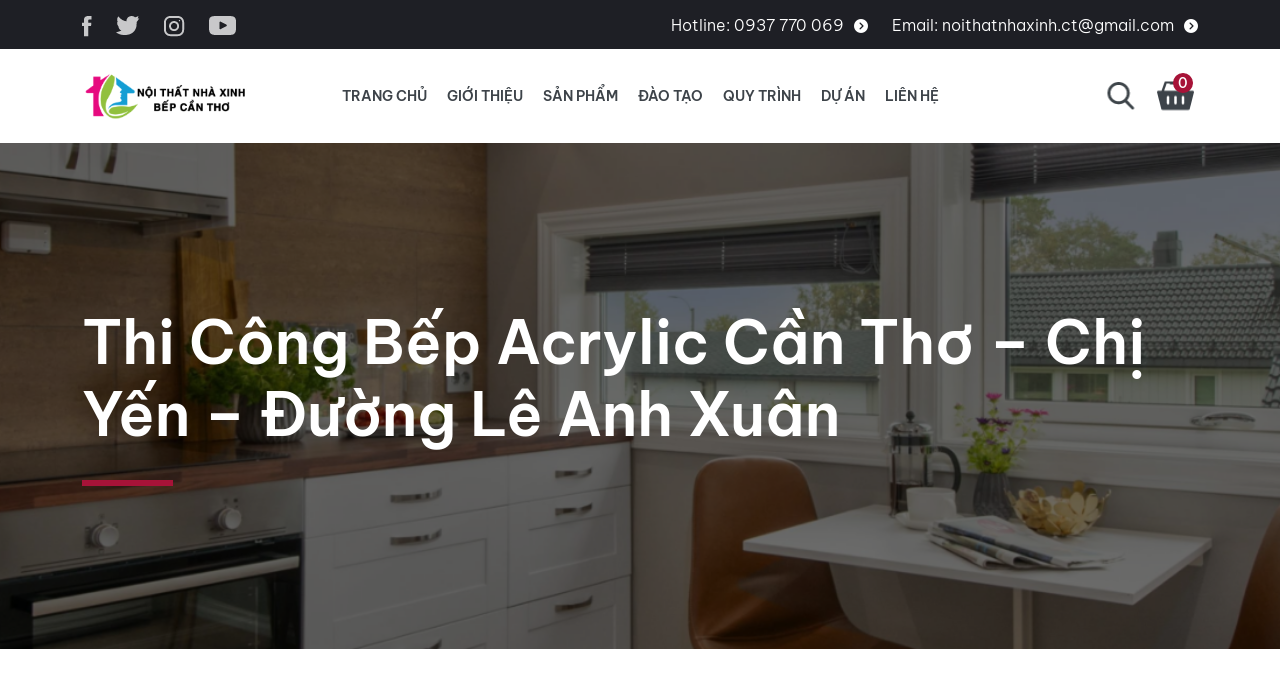

--- FILE ---
content_type: text/html; charset=UTF-8
request_url: https://bepcantho.vn/thi-cong-bep-acrylic-can-tho-chi-yen/
body_size: 18812
content:
<!doctype html>
<html lang="vi">
<head>
	<meta charset="UTF-8">
	<meta name="viewport" content="width=device-width, initial-scale=1">
	<link rel="profile" href="https://gmpg.org/xfn/11">

	<meta name='robots' content='index, follow, max-image-preview:large, max-snippet:-1, max-video-preview:-1' />

	<!-- This site is optimized with the Yoast SEO plugin v20.4 - https://yoast.com/wordpress/plugins/seo/ -->
	<title>Thi Công Bếp Acrylic Cần Thơ - Chị Yến - Đường Lê Anh Xuân -</title>
	<meta name="description" content="Công trình thi công nội thất bếp Acrylic An Cường - do đội ngũ Bếp Cần Thơ - Nhà Xinh Group thi công - Ninh Kiều - TP Cần Thơ" />
	<link rel="canonical" href="https://bepcantho.vn/thi-cong-bep-acrylic-can-tho-chi-yen/" />
	<meta property="og:locale" content="vi_VN" />
	<meta property="og:type" content="article" />
	<meta property="og:title" content="Thi Công Bếp Acrylic Cần Thơ - Chị Yến - Đường Lê Anh Xuân -" />
	<meta property="og:description" content="Công trình thi công nội thất bếp Acrylic An Cường - do đội ngũ Bếp Cần Thơ - Nhà Xinh Group thi công - Ninh Kiều - TP Cần Thơ" />
	<meta property="og:url" content="https://bepcantho.vn/thi-cong-bep-acrylic-can-tho-chi-yen/" />
	<meta property="og:site_name" content="BẾP CẦN THƠ" />
	<meta property="article:published_time" content="2019-04-11T04:38:01+00:00" />
	<meta property="article:modified_time" content="2021-09-01T04:51:15+00:00" />
	<meta property="og:image" content="https://bepcantho.vn/wp-content/uploads/2019/04/02-scaled.jpg" />
	<meta property="og:image:width" content="2560" />
	<meta property="og:image:height" content="1700" />
	<meta property="og:image:type" content="image/jpeg" />
	<meta name="author" content="Quản trị viên" />
	<meta name="twitter:card" content="summary_large_image" />
	<meta name="twitter:label1" content="Được viết bởi" />
	<meta name="twitter:data1" content="Quản trị viên" />
	<meta name="twitter:label2" content="Ước tính thời gian đọc" />
	<meta name="twitter:data2" content="5 phút" />
	<script type="application/ld+json" class="yoast-schema-graph">{"@context":"https://schema.org","@graph":[{"@type":"Article","@id":"https://bepcantho.vn/thi-cong-bep-acrylic-can-tho-chi-yen/#article","isPartOf":{"@id":"https://bepcantho.vn/thi-cong-bep-acrylic-can-tho-chi-yen/"},"author":{"name":"Quản trị viên","@id":"https://bepcantho.vn/#/schema/person/ba3e34c0ae8149d623c106c886a8d284"},"headline":"Thi Công Bếp Acrylic Cần Thơ &#8211; Chị Yến &#8211; Đường Lê Anh Xuân","datePublished":"2019-04-11T04:38:01+00:00","dateModified":"2021-09-01T04:51:15+00:00","mainEntityOfPage":{"@id":"https://bepcantho.vn/thi-cong-bep-acrylic-can-tho-chi-yen/"},"wordCount":920,"commentCount":0,"publisher":{"@id":"https://bepcantho.vn/#organization"},"image":{"@id":"https://bepcantho.vn/thi-cong-bep-acrylic-can-tho-chi-yen/#primaryimage"},"thumbnailUrl":"https://bepcantho.vn/wp-content/uploads/2019/04/02-scaled.jpg","keywords":["bepcantho","chonphukien","chonvatlieu","giaiphapluutru","noithatnhaxinh247","thietkethicongbep","ytuongthietkebep"],"articleSection":["DỰ ÁN","NỘI THẤT BẾP"],"inLanguage":"vi","potentialAction":[{"@type":"CommentAction","name":"Comment","target":["https://bepcantho.vn/thi-cong-bep-acrylic-can-tho-chi-yen/#respond"]}]},{"@type":"WebPage","@id":"https://bepcantho.vn/thi-cong-bep-acrylic-can-tho-chi-yen/","url":"https://bepcantho.vn/thi-cong-bep-acrylic-can-tho-chi-yen/","name":"Thi Công Bếp Acrylic Cần Thơ - Chị Yến - Đường Lê Anh Xuân -","isPartOf":{"@id":"https://bepcantho.vn/#website"},"primaryImageOfPage":{"@id":"https://bepcantho.vn/thi-cong-bep-acrylic-can-tho-chi-yen/#primaryimage"},"image":{"@id":"https://bepcantho.vn/thi-cong-bep-acrylic-can-tho-chi-yen/#primaryimage"},"thumbnailUrl":"https://bepcantho.vn/wp-content/uploads/2019/04/02-scaled.jpg","datePublished":"2019-04-11T04:38:01+00:00","dateModified":"2021-09-01T04:51:15+00:00","description":"Công trình thi công nội thất bếp Acrylic An Cường - do đội ngũ Bếp Cần Thơ - Nhà Xinh Group thi công - Ninh Kiều - TP Cần Thơ","breadcrumb":{"@id":"https://bepcantho.vn/thi-cong-bep-acrylic-can-tho-chi-yen/#breadcrumb"},"inLanguage":"vi","potentialAction":[{"@type":"ReadAction","target":["https://bepcantho.vn/thi-cong-bep-acrylic-can-tho-chi-yen/"]}]},{"@type":"ImageObject","inLanguage":"vi","@id":"https://bepcantho.vn/thi-cong-bep-acrylic-can-tho-chi-yen/#primaryimage","url":"https://bepcantho.vn/wp-content/uploads/2019/04/02-scaled.jpg","contentUrl":"https://bepcantho.vn/wp-content/uploads/2019/04/02-scaled.jpg","width":2560,"height":1700},{"@type":"BreadcrumbList","@id":"https://bepcantho.vn/thi-cong-bep-acrylic-can-tho-chi-yen/#breadcrumb","itemListElement":[{"@type":"ListItem","position":1,"name":"Trang chủ","item":"https://bepcantho.vn/"},{"@type":"ListItem","position":2,"name":"Thi Công Bếp Acrylic Cần Thơ &#8211; Chị Yến &#8211; Đường Lê Anh Xuân"}]},{"@type":"WebSite","@id":"https://bepcantho.vn/#website","url":"https://bepcantho.vn/","name":"BẾP CẦN THƠ","description":"CHUYÊN THIẾT KẾ, THI CÔNG, CUNG CẤP PHỤ KIỆN NGÀNH BẾP","publisher":{"@id":"https://bepcantho.vn/#organization"},"potentialAction":[{"@type":"SearchAction","target":{"@type":"EntryPoint","urlTemplate":"https://bepcantho.vn/?s={search_term_string}"},"query-input":"required name=search_term_string"}],"inLanguage":"vi"},{"@type":"Organization","@id":"https://bepcantho.vn/#organization","name":"BẾP CẦN THƠ-THIẾT KẾ VÀ THI CÔNG NỘI THẤT CẦN THƠ","url":"https://bepcantho.vn/","logo":{"@type":"ImageObject","inLanguage":"vi","@id":"https://bepcantho.vn/#/schema/logo/image/","url":"https://bepcantho.vn/wp-content/uploads/2019/04/03-scaled.jpg","contentUrl":"https://bepcantho.vn/wp-content/uploads/2019/04/03-scaled.jpg","width":1700,"height":2560,"caption":"BẾP CẦN THƠ-THIẾT KẾ VÀ THI CÔNG NỘI THẤT CẦN THƠ"},"image":{"@id":"https://bepcantho.vn/#/schema/logo/image/"}},{"@type":"Person","@id":"https://bepcantho.vn/#/schema/person/ba3e34c0ae8149d623c106c886a8d284","name":"Quản trị viên","image":{"@type":"ImageObject","inLanguage":"vi","@id":"https://bepcantho.vn/#/schema/person/image/","url":"https://secure.gravatar.com/avatar/4a044ffb8b548863da6202b978b35899?s=96&d=mm&r=g","contentUrl":"https://secure.gravatar.com/avatar/4a044ffb8b548863da6202b978b35899?s=96&d=mm&r=g","caption":"Quản trị viên"},"url":"https://bepcantho.vn/author/admin/"}]}</script>
	<!-- / Yoast SEO plugin. -->


<link rel="alternate" type="application/rss+xml" title="Dòng thông tin BẾP CẦN THƠ &raquo;" href="https://bepcantho.vn/feed/" />
<link rel="alternate" type="application/rss+xml" title="Dòng phản hồi BẾP CẦN THƠ &raquo;" href="https://bepcantho.vn/comments/feed/" />
<link rel="alternate" type="application/rss+xml" title="BẾP CẦN THƠ &raquo; Thi Công Bếp Acrylic Cần Thơ &#8211; Chị Yến &#8211; Đường Lê Anh Xuân Dòng phản hồi" href="https://bepcantho.vn/thi-cong-bep-acrylic-can-tho-chi-yen/feed/" />
		<!-- This site uses the Google Analytics by MonsterInsights plugin v9.11.1 - Using Analytics tracking - https://www.monsterinsights.com/ -->
							<script src="//www.googletagmanager.com/gtag/js?id=G-M9D188T924"  data-cfasync="false" data-wpfc-render="false" async></script>
			<script data-cfasync="false" data-wpfc-render="false">
				var mi_version = '9.11.1';
				var mi_track_user = true;
				var mi_no_track_reason = '';
								var MonsterInsightsDefaultLocations = {"page_location":"https:\/\/bepcantho.vn\/thi-cong-bep-acrylic-can-tho-chi-yen\/"};
								if ( typeof MonsterInsightsPrivacyGuardFilter === 'function' ) {
					var MonsterInsightsLocations = (typeof MonsterInsightsExcludeQuery === 'object') ? MonsterInsightsPrivacyGuardFilter( MonsterInsightsExcludeQuery ) : MonsterInsightsPrivacyGuardFilter( MonsterInsightsDefaultLocations );
				} else {
					var MonsterInsightsLocations = (typeof MonsterInsightsExcludeQuery === 'object') ? MonsterInsightsExcludeQuery : MonsterInsightsDefaultLocations;
				}

								var disableStrs = [
										'ga-disable-G-M9D188T924',
									];

				/* Function to detect opted out users */
				function __gtagTrackerIsOptedOut() {
					for (var index = 0; index < disableStrs.length; index++) {
						if (document.cookie.indexOf(disableStrs[index] + '=true') > -1) {
							return true;
						}
					}

					return false;
				}

				/* Disable tracking if the opt-out cookie exists. */
				if (__gtagTrackerIsOptedOut()) {
					for (var index = 0; index < disableStrs.length; index++) {
						window[disableStrs[index]] = true;
					}
				}

				/* Opt-out function */
				function __gtagTrackerOptout() {
					for (var index = 0; index < disableStrs.length; index++) {
						document.cookie = disableStrs[index] + '=true; expires=Thu, 31 Dec 2099 23:59:59 UTC; path=/';
						window[disableStrs[index]] = true;
					}
				}

				if ('undefined' === typeof gaOptout) {
					function gaOptout() {
						__gtagTrackerOptout();
					}
				}
								window.dataLayer = window.dataLayer || [];

				window.MonsterInsightsDualTracker = {
					helpers: {},
					trackers: {},
				};
				if (mi_track_user) {
					function __gtagDataLayer() {
						dataLayer.push(arguments);
					}

					function __gtagTracker(type, name, parameters) {
						if (!parameters) {
							parameters = {};
						}

						if (parameters.send_to) {
							__gtagDataLayer.apply(null, arguments);
							return;
						}

						if (type === 'event') {
														parameters.send_to = monsterinsights_frontend.v4_id;
							var hookName = name;
							if (typeof parameters['event_category'] !== 'undefined') {
								hookName = parameters['event_category'] + ':' + name;
							}

							if (typeof MonsterInsightsDualTracker.trackers[hookName] !== 'undefined') {
								MonsterInsightsDualTracker.trackers[hookName](parameters);
							} else {
								__gtagDataLayer('event', name, parameters);
							}
							
						} else {
							__gtagDataLayer.apply(null, arguments);
						}
					}

					__gtagTracker('js', new Date());
					__gtagTracker('set', {
						'developer_id.dZGIzZG': true,
											});
					if ( MonsterInsightsLocations.page_location ) {
						__gtagTracker('set', MonsterInsightsLocations);
					}
										__gtagTracker('config', 'G-M9D188T924', {"forceSSL":"true","link_attribution":"true"} );
										window.gtag = __gtagTracker;										(function () {
						/* https://developers.google.com/analytics/devguides/collection/analyticsjs/ */
						/* ga and __gaTracker compatibility shim. */
						var noopfn = function () {
							return null;
						};
						var newtracker = function () {
							return new Tracker();
						};
						var Tracker = function () {
							return null;
						};
						var p = Tracker.prototype;
						p.get = noopfn;
						p.set = noopfn;
						p.send = function () {
							var args = Array.prototype.slice.call(arguments);
							args.unshift('send');
							__gaTracker.apply(null, args);
						};
						var __gaTracker = function () {
							var len = arguments.length;
							if (len === 0) {
								return;
							}
							var f = arguments[len - 1];
							if (typeof f !== 'object' || f === null || typeof f.hitCallback !== 'function') {
								if ('send' === arguments[0]) {
									var hitConverted, hitObject = false, action;
									if ('event' === arguments[1]) {
										if ('undefined' !== typeof arguments[3]) {
											hitObject = {
												'eventAction': arguments[3],
												'eventCategory': arguments[2],
												'eventLabel': arguments[4],
												'value': arguments[5] ? arguments[5] : 1,
											}
										}
									}
									if ('pageview' === arguments[1]) {
										if ('undefined' !== typeof arguments[2]) {
											hitObject = {
												'eventAction': 'page_view',
												'page_path': arguments[2],
											}
										}
									}
									if (typeof arguments[2] === 'object') {
										hitObject = arguments[2];
									}
									if (typeof arguments[5] === 'object') {
										Object.assign(hitObject, arguments[5]);
									}
									if ('undefined' !== typeof arguments[1].hitType) {
										hitObject = arguments[1];
										if ('pageview' === hitObject.hitType) {
											hitObject.eventAction = 'page_view';
										}
									}
									if (hitObject) {
										action = 'timing' === arguments[1].hitType ? 'timing_complete' : hitObject.eventAction;
										hitConverted = mapArgs(hitObject);
										__gtagTracker('event', action, hitConverted);
									}
								}
								return;
							}

							function mapArgs(args) {
								var arg, hit = {};
								var gaMap = {
									'eventCategory': 'event_category',
									'eventAction': 'event_action',
									'eventLabel': 'event_label',
									'eventValue': 'event_value',
									'nonInteraction': 'non_interaction',
									'timingCategory': 'event_category',
									'timingVar': 'name',
									'timingValue': 'value',
									'timingLabel': 'event_label',
									'page': 'page_path',
									'location': 'page_location',
									'title': 'page_title',
									'referrer' : 'page_referrer',
								};
								for (arg in args) {
																		if (!(!args.hasOwnProperty(arg) || !gaMap.hasOwnProperty(arg))) {
										hit[gaMap[arg]] = args[arg];
									} else {
										hit[arg] = args[arg];
									}
								}
								return hit;
							}

							try {
								f.hitCallback();
							} catch (ex) {
							}
						};
						__gaTracker.create = newtracker;
						__gaTracker.getByName = newtracker;
						__gaTracker.getAll = function () {
							return [];
						};
						__gaTracker.remove = noopfn;
						__gaTracker.loaded = true;
						window['__gaTracker'] = __gaTracker;
					})();
									} else {
										console.log("");
					(function () {
						function __gtagTracker() {
							return null;
						}

						window['__gtagTracker'] = __gtagTracker;
						window['gtag'] = __gtagTracker;
					})();
									}
			</script>
							<!-- / Google Analytics by MonsterInsights -->
		<script>
window._wpemojiSettings = {"baseUrl":"https:\/\/s.w.org\/images\/core\/emoji\/14.0.0\/72x72\/","ext":".png","svgUrl":"https:\/\/s.w.org\/images\/core\/emoji\/14.0.0\/svg\/","svgExt":".svg","source":{"concatemoji":"https:\/\/bepcantho.vn\/wp-includes\/js\/wp-emoji-release.min.js?ver=6.1.9"}};
/*! This file is auto-generated */
!function(e,a,t){var n,r,o,i=a.createElement("canvas"),p=i.getContext&&i.getContext("2d");function s(e,t){var a=String.fromCharCode,e=(p.clearRect(0,0,i.width,i.height),p.fillText(a.apply(this,e),0,0),i.toDataURL());return p.clearRect(0,0,i.width,i.height),p.fillText(a.apply(this,t),0,0),e===i.toDataURL()}function c(e){var t=a.createElement("script");t.src=e,t.defer=t.type="text/javascript",a.getElementsByTagName("head")[0].appendChild(t)}for(o=Array("flag","emoji"),t.supports={everything:!0,everythingExceptFlag:!0},r=0;r<o.length;r++)t.supports[o[r]]=function(e){if(p&&p.fillText)switch(p.textBaseline="top",p.font="600 32px Arial",e){case"flag":return s([127987,65039,8205,9895,65039],[127987,65039,8203,9895,65039])?!1:!s([55356,56826,55356,56819],[55356,56826,8203,55356,56819])&&!s([55356,57332,56128,56423,56128,56418,56128,56421,56128,56430,56128,56423,56128,56447],[55356,57332,8203,56128,56423,8203,56128,56418,8203,56128,56421,8203,56128,56430,8203,56128,56423,8203,56128,56447]);case"emoji":return!s([129777,127995,8205,129778,127999],[129777,127995,8203,129778,127999])}return!1}(o[r]),t.supports.everything=t.supports.everything&&t.supports[o[r]],"flag"!==o[r]&&(t.supports.everythingExceptFlag=t.supports.everythingExceptFlag&&t.supports[o[r]]);t.supports.everythingExceptFlag=t.supports.everythingExceptFlag&&!t.supports.flag,t.DOMReady=!1,t.readyCallback=function(){t.DOMReady=!0},t.supports.everything||(n=function(){t.readyCallback()},a.addEventListener?(a.addEventListener("DOMContentLoaded",n,!1),e.addEventListener("load",n,!1)):(e.attachEvent("onload",n),a.attachEvent("onreadystatechange",function(){"complete"===a.readyState&&t.readyCallback()})),(e=t.source||{}).concatemoji?c(e.concatemoji):e.wpemoji&&e.twemoji&&(c(e.twemoji),c(e.wpemoji)))}(window,document,window._wpemojiSettings);
</script>
<style>
img.wp-smiley,
img.emoji {
	display: inline !important;
	border: none !important;
	box-shadow: none !important;
	height: 1em !important;
	width: 1em !important;
	margin: 0 0.07em !important;
	vertical-align: -0.1em !important;
	background: none !important;
	padding: 0 !important;
}
</style>
	<link rel='stylesheet' id='wp-block-library-css' href='https://bepcantho.vn/wp-includes/css/dist/block-library/style.min.css?ver=6.1.9' media='all' />
<link rel='stylesheet' id='wc-blocks-vendors-style-css' href='https://bepcantho.vn/wp-content/plugins/woocommerce/packages/woocommerce-blocks/build/wc-blocks-vendors-style.css?ver=8.7.5' media='all' />
<link rel='stylesheet' id='wc-blocks-style-css' href='https://bepcantho.vn/wp-content/plugins/woocommerce/packages/woocommerce-blocks/build/wc-blocks-style.css?ver=8.7.5' media='all' />
<link rel='stylesheet' id='classic-theme-styles-css' href='https://bepcantho.vn/wp-includes/css/classic-themes.min.css?ver=1' media='all' />
<style id='global-styles-inline-css'>
body{--wp--preset--color--black: #000000;--wp--preset--color--cyan-bluish-gray: #abb8c3;--wp--preset--color--white: #ffffff;--wp--preset--color--pale-pink: #f78da7;--wp--preset--color--vivid-red: #cf2e2e;--wp--preset--color--luminous-vivid-orange: #ff6900;--wp--preset--color--luminous-vivid-amber: #fcb900;--wp--preset--color--light-green-cyan: #7bdcb5;--wp--preset--color--vivid-green-cyan: #00d084;--wp--preset--color--pale-cyan-blue: #8ed1fc;--wp--preset--color--vivid-cyan-blue: #0693e3;--wp--preset--color--vivid-purple: #9b51e0;--wp--preset--gradient--vivid-cyan-blue-to-vivid-purple: linear-gradient(135deg,rgba(6,147,227,1) 0%,rgb(155,81,224) 100%);--wp--preset--gradient--light-green-cyan-to-vivid-green-cyan: linear-gradient(135deg,rgb(122,220,180) 0%,rgb(0,208,130) 100%);--wp--preset--gradient--luminous-vivid-amber-to-luminous-vivid-orange: linear-gradient(135deg,rgba(252,185,0,1) 0%,rgba(255,105,0,1) 100%);--wp--preset--gradient--luminous-vivid-orange-to-vivid-red: linear-gradient(135deg,rgba(255,105,0,1) 0%,rgb(207,46,46) 100%);--wp--preset--gradient--very-light-gray-to-cyan-bluish-gray: linear-gradient(135deg,rgb(238,238,238) 0%,rgb(169,184,195) 100%);--wp--preset--gradient--cool-to-warm-spectrum: linear-gradient(135deg,rgb(74,234,220) 0%,rgb(151,120,209) 20%,rgb(207,42,186) 40%,rgb(238,44,130) 60%,rgb(251,105,98) 80%,rgb(254,248,76) 100%);--wp--preset--gradient--blush-light-purple: linear-gradient(135deg,rgb(255,206,236) 0%,rgb(152,150,240) 100%);--wp--preset--gradient--blush-bordeaux: linear-gradient(135deg,rgb(254,205,165) 0%,rgb(254,45,45) 50%,rgb(107,0,62) 100%);--wp--preset--gradient--luminous-dusk: linear-gradient(135deg,rgb(255,203,112) 0%,rgb(199,81,192) 50%,rgb(65,88,208) 100%);--wp--preset--gradient--pale-ocean: linear-gradient(135deg,rgb(255,245,203) 0%,rgb(182,227,212) 50%,rgb(51,167,181) 100%);--wp--preset--gradient--electric-grass: linear-gradient(135deg,rgb(202,248,128) 0%,rgb(113,206,126) 100%);--wp--preset--gradient--midnight: linear-gradient(135deg,rgb(2,3,129) 0%,rgb(40,116,252) 100%);--wp--preset--duotone--dark-grayscale: url('#wp-duotone-dark-grayscale');--wp--preset--duotone--grayscale: url('#wp-duotone-grayscale');--wp--preset--duotone--purple-yellow: url('#wp-duotone-purple-yellow');--wp--preset--duotone--blue-red: url('#wp-duotone-blue-red');--wp--preset--duotone--midnight: url('#wp-duotone-midnight');--wp--preset--duotone--magenta-yellow: url('#wp-duotone-magenta-yellow');--wp--preset--duotone--purple-green: url('#wp-duotone-purple-green');--wp--preset--duotone--blue-orange: url('#wp-duotone-blue-orange');--wp--preset--font-size--small: 13px;--wp--preset--font-size--medium: 20px;--wp--preset--font-size--large: 36px;--wp--preset--font-size--x-large: 42px;--wp--preset--spacing--20: 0.44rem;--wp--preset--spacing--30: 0.67rem;--wp--preset--spacing--40: 1rem;--wp--preset--spacing--50: 1.5rem;--wp--preset--spacing--60: 2.25rem;--wp--preset--spacing--70: 3.38rem;--wp--preset--spacing--80: 5.06rem;}:where(.is-layout-flex){gap: 0.5em;}body .is-layout-flow > .alignleft{float: left;margin-inline-start: 0;margin-inline-end: 2em;}body .is-layout-flow > .alignright{float: right;margin-inline-start: 2em;margin-inline-end: 0;}body .is-layout-flow > .aligncenter{margin-left: auto !important;margin-right: auto !important;}body .is-layout-constrained > .alignleft{float: left;margin-inline-start: 0;margin-inline-end: 2em;}body .is-layout-constrained > .alignright{float: right;margin-inline-start: 2em;margin-inline-end: 0;}body .is-layout-constrained > .aligncenter{margin-left: auto !important;margin-right: auto !important;}body .is-layout-constrained > :where(:not(.alignleft):not(.alignright):not(.alignfull)){max-width: var(--wp--style--global--content-size);margin-left: auto !important;margin-right: auto !important;}body .is-layout-constrained > .alignwide{max-width: var(--wp--style--global--wide-size);}body .is-layout-flex{display: flex;}body .is-layout-flex{flex-wrap: wrap;align-items: center;}body .is-layout-flex > *{margin: 0;}:where(.wp-block-columns.is-layout-flex){gap: 2em;}.has-black-color{color: var(--wp--preset--color--black) !important;}.has-cyan-bluish-gray-color{color: var(--wp--preset--color--cyan-bluish-gray) !important;}.has-white-color{color: var(--wp--preset--color--white) !important;}.has-pale-pink-color{color: var(--wp--preset--color--pale-pink) !important;}.has-vivid-red-color{color: var(--wp--preset--color--vivid-red) !important;}.has-luminous-vivid-orange-color{color: var(--wp--preset--color--luminous-vivid-orange) !important;}.has-luminous-vivid-amber-color{color: var(--wp--preset--color--luminous-vivid-amber) !important;}.has-light-green-cyan-color{color: var(--wp--preset--color--light-green-cyan) !important;}.has-vivid-green-cyan-color{color: var(--wp--preset--color--vivid-green-cyan) !important;}.has-pale-cyan-blue-color{color: var(--wp--preset--color--pale-cyan-blue) !important;}.has-vivid-cyan-blue-color{color: var(--wp--preset--color--vivid-cyan-blue) !important;}.has-vivid-purple-color{color: var(--wp--preset--color--vivid-purple) !important;}.has-black-background-color{background-color: var(--wp--preset--color--black) !important;}.has-cyan-bluish-gray-background-color{background-color: var(--wp--preset--color--cyan-bluish-gray) !important;}.has-white-background-color{background-color: var(--wp--preset--color--white) !important;}.has-pale-pink-background-color{background-color: var(--wp--preset--color--pale-pink) !important;}.has-vivid-red-background-color{background-color: var(--wp--preset--color--vivid-red) !important;}.has-luminous-vivid-orange-background-color{background-color: var(--wp--preset--color--luminous-vivid-orange) !important;}.has-luminous-vivid-amber-background-color{background-color: var(--wp--preset--color--luminous-vivid-amber) !important;}.has-light-green-cyan-background-color{background-color: var(--wp--preset--color--light-green-cyan) !important;}.has-vivid-green-cyan-background-color{background-color: var(--wp--preset--color--vivid-green-cyan) !important;}.has-pale-cyan-blue-background-color{background-color: var(--wp--preset--color--pale-cyan-blue) !important;}.has-vivid-cyan-blue-background-color{background-color: var(--wp--preset--color--vivid-cyan-blue) !important;}.has-vivid-purple-background-color{background-color: var(--wp--preset--color--vivid-purple) !important;}.has-black-border-color{border-color: var(--wp--preset--color--black) !important;}.has-cyan-bluish-gray-border-color{border-color: var(--wp--preset--color--cyan-bluish-gray) !important;}.has-white-border-color{border-color: var(--wp--preset--color--white) !important;}.has-pale-pink-border-color{border-color: var(--wp--preset--color--pale-pink) !important;}.has-vivid-red-border-color{border-color: var(--wp--preset--color--vivid-red) !important;}.has-luminous-vivid-orange-border-color{border-color: var(--wp--preset--color--luminous-vivid-orange) !important;}.has-luminous-vivid-amber-border-color{border-color: var(--wp--preset--color--luminous-vivid-amber) !important;}.has-light-green-cyan-border-color{border-color: var(--wp--preset--color--light-green-cyan) !important;}.has-vivid-green-cyan-border-color{border-color: var(--wp--preset--color--vivid-green-cyan) !important;}.has-pale-cyan-blue-border-color{border-color: var(--wp--preset--color--pale-cyan-blue) !important;}.has-vivid-cyan-blue-border-color{border-color: var(--wp--preset--color--vivid-cyan-blue) !important;}.has-vivid-purple-border-color{border-color: var(--wp--preset--color--vivid-purple) !important;}.has-vivid-cyan-blue-to-vivid-purple-gradient-background{background: var(--wp--preset--gradient--vivid-cyan-blue-to-vivid-purple) !important;}.has-light-green-cyan-to-vivid-green-cyan-gradient-background{background: var(--wp--preset--gradient--light-green-cyan-to-vivid-green-cyan) !important;}.has-luminous-vivid-amber-to-luminous-vivid-orange-gradient-background{background: var(--wp--preset--gradient--luminous-vivid-amber-to-luminous-vivid-orange) !important;}.has-luminous-vivid-orange-to-vivid-red-gradient-background{background: var(--wp--preset--gradient--luminous-vivid-orange-to-vivid-red) !important;}.has-very-light-gray-to-cyan-bluish-gray-gradient-background{background: var(--wp--preset--gradient--very-light-gray-to-cyan-bluish-gray) !important;}.has-cool-to-warm-spectrum-gradient-background{background: var(--wp--preset--gradient--cool-to-warm-spectrum) !important;}.has-blush-light-purple-gradient-background{background: var(--wp--preset--gradient--blush-light-purple) !important;}.has-blush-bordeaux-gradient-background{background: var(--wp--preset--gradient--blush-bordeaux) !important;}.has-luminous-dusk-gradient-background{background: var(--wp--preset--gradient--luminous-dusk) !important;}.has-pale-ocean-gradient-background{background: var(--wp--preset--gradient--pale-ocean) !important;}.has-electric-grass-gradient-background{background: var(--wp--preset--gradient--electric-grass) !important;}.has-midnight-gradient-background{background: var(--wp--preset--gradient--midnight) !important;}.has-small-font-size{font-size: var(--wp--preset--font-size--small) !important;}.has-medium-font-size{font-size: var(--wp--preset--font-size--medium) !important;}.has-large-font-size{font-size: var(--wp--preset--font-size--large) !important;}.has-x-large-font-size{font-size: var(--wp--preset--font-size--x-large) !important;}
.wp-block-navigation a:where(:not(.wp-element-button)){color: inherit;}
:where(.wp-block-columns.is-layout-flex){gap: 2em;}
.wp-block-pullquote{font-size: 1.5em;line-height: 1.6;}
</style>
<link rel='stylesheet' id='secure-copy-content-protection-public-css' href='https://bepcantho.vn/wp-content/plugins/secure-copy-content-protection/public/css/secure-copy-content-protection-public.css?ver=3.6.7' media='all' />
<style id='woocommerce-inline-inline-css'>
.woocommerce form .form-row .required { visibility: visible; }
</style>
<link rel='stylesheet' id='bootstrap-css' href='https://bepcantho.vn/wp-content/themes/tns-child/assets/src/libs/bootstrap/css/bootstrap.css?ver=1.0.4' media='all' />
<link rel='stylesheet' id='font-awesome-css' href='https://bepcantho.vn/wp-content/themes/tns-child/assets/src/libs/font-awesome/css/all.min.css?ver=1.0.4' media='all' />
<link rel='stylesheet' id='mmenu-css' href='https://bepcantho.vn/wp-content/themes/tns-child/assets/src/libs/mmenu/mmenu.css?ver=1.0.4' media='all' />
<link rel='stylesheet' id='fancybox-css' href='https://bepcantho.vn/wp-content/themes/tns-child/assets/src/libs/fancybox/jquery.fancybox.css?ver=1.0.4' media='all' />
<link rel='stylesheet' id='slick-css' href='https://bepcantho.vn/wp-content/themes/tns-child/assets/src/libs/slick/slick.css?ver=1.0.4' media='all' />
<link rel='stylesheet' id='animate-css' href='https://bepcantho.vn/wp-content/themes/tns-child/assets/src/libs/wow/animate.css?ver=1.0.4' media='all' />
<link rel='stylesheet' id='tns-style-css' href='https://bepcantho.vn/wp-content/themes/tns-child/assets/src/css/style.css?ver=1.0.4' media='all' />
<script src='https://bepcantho.vn/wp-content/plugins/google-analytics-for-wordpress/assets/js/frontend-gtag.min.js?ver=9.11.1' id='monsterinsights-frontend-script-js'></script>
<script data-cfasync="false" data-wpfc-render="false" id='monsterinsights-frontend-script-js-extra'>var monsterinsights_frontend = {"js_events_tracking":"true","download_extensions":"doc,pdf,ppt,zip,xls,docx,pptx,xlsx","inbound_paths":"[{\"path\":\"\\\/go\\\/\",\"label\":\"affiliate\"},{\"path\":\"\\\/recommend\\\/\",\"label\":\"affiliate\"}]","home_url":"https:\/\/bepcantho.vn","hash_tracking":"false","v4_id":"G-M9D188T924"};</script>
<script src='https://bepcantho.vn/wp-includes/js/jquery/jquery.min.js?ver=3.6.1' id='jquery-core-js'></script>
<script src='https://bepcantho.vn/wp-includes/js/jquery/jquery-migrate.min.js?ver=3.3.2' id='jquery-migrate-js'></script>
<link rel="https://api.w.org/" href="https://bepcantho.vn/wp-json/" /><link rel="alternate" type="application/json" href="https://bepcantho.vn/wp-json/wp/v2/posts/1721" /><link rel="EditURI" type="application/rsd+xml" title="RSD" href="https://bepcantho.vn/xmlrpc.php?rsd" />
<link rel="wlwmanifest" type="application/wlwmanifest+xml" href="https://bepcantho.vn/wp-includes/wlwmanifest.xml" />
<meta name="generator" content="WordPress 6.1.9" />
<meta name="generator" content="WooCommerce 7.1.0" />
<link rel='shortlink' href='https://bepcantho.vn/?p=1721' />
<link rel="alternate" type="application/json+oembed" href="https://bepcantho.vn/wp-json/oembed/1.0/embed?url=https%3A%2F%2Fbepcantho.vn%2Fthi-cong-bep-acrylic-can-tho-chi-yen%2F" />
<link rel="alternate" type="text/xml+oembed" href="https://bepcantho.vn/wp-json/oembed/1.0/embed?url=https%3A%2F%2Fbepcantho.vn%2Fthi-cong-bep-acrylic-can-tho-chi-yen%2F&#038;format=xml" />
<!-- Analytics by WP Statistics v13.2.7 - https://wp-statistics.com/ -->
<script>var WP_Statistics_http = new XMLHttpRequest();WP_Statistics_http.open('GET', 'https://bepcantho.vn/wp-json/wp-statistics/v2/hit?_=1768603042&_wpnonce=affb8a3177&wp_statistics_hit_rest=yes&referred=https%3A%2F%2Fbepcantho.vn&exclusion_match=yes&exclusion_reason=CrawlerDetect&track_all=1&current_page_type=post&current_page_id=1721&search_query&page_uri=/thi-cong-bep-acrylic-can-tho-chi-yen/', true);WP_Statistics_http.setRequestHeader("Content-Type", "application/json;charset=UTF-8");WP_Statistics_http.send(null);</script>
	<noscript><style>.woocommerce-product-gallery{ opacity: 1 !important; }</style></noscript>
	<link rel="icon" href="https://bepcantho.vn/wp-content/uploads/2022/12/cropped-LOGO-32x32.png" sizes="32x32" />
<link rel="icon" href="https://bepcantho.vn/wp-content/uploads/2022/12/cropped-LOGO-192x192.png" sizes="192x192" />
<link rel="apple-touch-icon" href="https://bepcantho.vn/wp-content/uploads/2022/12/cropped-LOGO-180x180.png" />
<meta name="msapplication-TileImage" content="https://bepcantho.vn/wp-content/uploads/2022/12/cropped-LOGO-270x270.png" />
</head>

<body data-rsssl=1 class="post-template-default single single-post postid-1721 single-format-standard wp-custom-logo theme-tns woocommerce-no-js">
<svg xmlns="http://www.w3.org/2000/svg" viewBox="0 0 0 0" width="0" height="0" focusable="false" role="none" style="visibility: hidden; position: absolute; left: -9999px; overflow: hidden;" ><defs><filter id="wp-duotone-dark-grayscale"><feColorMatrix color-interpolation-filters="sRGB" type="matrix" values=" .299 .587 .114 0 0 .299 .587 .114 0 0 .299 .587 .114 0 0 .299 .587 .114 0 0 " /><feComponentTransfer color-interpolation-filters="sRGB" ><feFuncR type="table" tableValues="0 0.49803921568627" /><feFuncG type="table" tableValues="0 0.49803921568627" /><feFuncB type="table" tableValues="0 0.49803921568627" /><feFuncA type="table" tableValues="1 1" /></feComponentTransfer><feComposite in2="SourceGraphic" operator="in" /></filter></defs></svg><svg xmlns="http://www.w3.org/2000/svg" viewBox="0 0 0 0" width="0" height="0" focusable="false" role="none" style="visibility: hidden; position: absolute; left: -9999px; overflow: hidden;" ><defs><filter id="wp-duotone-grayscale"><feColorMatrix color-interpolation-filters="sRGB" type="matrix" values=" .299 .587 .114 0 0 .299 .587 .114 0 0 .299 .587 .114 0 0 .299 .587 .114 0 0 " /><feComponentTransfer color-interpolation-filters="sRGB" ><feFuncR type="table" tableValues="0 1" /><feFuncG type="table" tableValues="0 1" /><feFuncB type="table" tableValues="0 1" /><feFuncA type="table" tableValues="1 1" /></feComponentTransfer><feComposite in2="SourceGraphic" operator="in" /></filter></defs></svg><svg xmlns="http://www.w3.org/2000/svg" viewBox="0 0 0 0" width="0" height="0" focusable="false" role="none" style="visibility: hidden; position: absolute; left: -9999px; overflow: hidden;" ><defs><filter id="wp-duotone-purple-yellow"><feColorMatrix color-interpolation-filters="sRGB" type="matrix" values=" .299 .587 .114 0 0 .299 .587 .114 0 0 .299 .587 .114 0 0 .299 .587 .114 0 0 " /><feComponentTransfer color-interpolation-filters="sRGB" ><feFuncR type="table" tableValues="0.54901960784314 0.98823529411765" /><feFuncG type="table" tableValues="0 1" /><feFuncB type="table" tableValues="0.71764705882353 0.25490196078431" /><feFuncA type="table" tableValues="1 1" /></feComponentTransfer><feComposite in2="SourceGraphic" operator="in" /></filter></defs></svg><svg xmlns="http://www.w3.org/2000/svg" viewBox="0 0 0 0" width="0" height="0" focusable="false" role="none" style="visibility: hidden; position: absolute; left: -9999px; overflow: hidden;" ><defs><filter id="wp-duotone-blue-red"><feColorMatrix color-interpolation-filters="sRGB" type="matrix" values=" .299 .587 .114 0 0 .299 .587 .114 0 0 .299 .587 .114 0 0 .299 .587 .114 0 0 " /><feComponentTransfer color-interpolation-filters="sRGB" ><feFuncR type="table" tableValues="0 1" /><feFuncG type="table" tableValues="0 0.27843137254902" /><feFuncB type="table" tableValues="0.5921568627451 0.27843137254902" /><feFuncA type="table" tableValues="1 1" /></feComponentTransfer><feComposite in2="SourceGraphic" operator="in" /></filter></defs></svg><svg xmlns="http://www.w3.org/2000/svg" viewBox="0 0 0 0" width="0" height="0" focusable="false" role="none" style="visibility: hidden; position: absolute; left: -9999px; overflow: hidden;" ><defs><filter id="wp-duotone-midnight"><feColorMatrix color-interpolation-filters="sRGB" type="matrix" values=" .299 .587 .114 0 0 .299 .587 .114 0 0 .299 .587 .114 0 0 .299 .587 .114 0 0 " /><feComponentTransfer color-interpolation-filters="sRGB" ><feFuncR type="table" tableValues="0 0" /><feFuncG type="table" tableValues="0 0.64705882352941" /><feFuncB type="table" tableValues="0 1" /><feFuncA type="table" tableValues="1 1" /></feComponentTransfer><feComposite in2="SourceGraphic" operator="in" /></filter></defs></svg><svg xmlns="http://www.w3.org/2000/svg" viewBox="0 0 0 0" width="0" height="0" focusable="false" role="none" style="visibility: hidden; position: absolute; left: -9999px; overflow: hidden;" ><defs><filter id="wp-duotone-magenta-yellow"><feColorMatrix color-interpolation-filters="sRGB" type="matrix" values=" .299 .587 .114 0 0 .299 .587 .114 0 0 .299 .587 .114 0 0 .299 .587 .114 0 0 " /><feComponentTransfer color-interpolation-filters="sRGB" ><feFuncR type="table" tableValues="0.78039215686275 1" /><feFuncG type="table" tableValues="0 0.94901960784314" /><feFuncB type="table" tableValues="0.35294117647059 0.47058823529412" /><feFuncA type="table" tableValues="1 1" /></feComponentTransfer><feComposite in2="SourceGraphic" operator="in" /></filter></defs></svg><svg xmlns="http://www.w3.org/2000/svg" viewBox="0 0 0 0" width="0" height="0" focusable="false" role="none" style="visibility: hidden; position: absolute; left: -9999px; overflow: hidden;" ><defs><filter id="wp-duotone-purple-green"><feColorMatrix color-interpolation-filters="sRGB" type="matrix" values=" .299 .587 .114 0 0 .299 .587 .114 0 0 .299 .587 .114 0 0 .299 .587 .114 0 0 " /><feComponentTransfer color-interpolation-filters="sRGB" ><feFuncR type="table" tableValues="0.65098039215686 0.40392156862745" /><feFuncG type="table" tableValues="0 1" /><feFuncB type="table" tableValues="0.44705882352941 0.4" /><feFuncA type="table" tableValues="1 1" /></feComponentTransfer><feComposite in2="SourceGraphic" operator="in" /></filter></defs></svg><svg xmlns="http://www.w3.org/2000/svg" viewBox="0 0 0 0" width="0" height="0" focusable="false" role="none" style="visibility: hidden; position: absolute; left: -9999px; overflow: hidden;" ><defs><filter id="wp-duotone-blue-orange"><feColorMatrix color-interpolation-filters="sRGB" type="matrix" values=" .299 .587 .114 0 0 .299 .587 .114 0 0 .299 .587 .114 0 0 .299 .587 .114 0 0 " /><feComponentTransfer color-interpolation-filters="sRGB" ><feFuncR type="table" tableValues="0.098039215686275 1" /><feFuncG type="table" tableValues="0 0.66274509803922" /><feFuncB type="table" tableValues="0.84705882352941 0.41960784313725" /><feFuncA type="table" tableValues="1 1" /></feComponentTransfer><feComposite in2="SourceGraphic" operator="in" /></filter></defs></svg><div class="site-container">
	<header class="site-header">
		
<div class="header-wrapper">
	<div class="top-bar-wrapper">
		<div class="container">
			<div class="row">
				<div class="col-lg-4">
											<div class="social-wrapper">
															<a href="https://www.facebook.com/BEPCANTHO247/" target="_blank">
									<img width="10" height="21" src="https://bepcantho.vn/wp-content/uploads/2022/12/facebook-letter-logo.png" class="attachment-thumbnail size-thumbnail" alt="" decoding="async" loading="lazy" />								</a>
															<a href="" target="_blank">
									<img width="24" height="20" src="https://bepcantho.vn/wp-content/uploads/2022/12/twitter.png" class="attachment-thumbnail size-thumbnail" alt="" decoding="async" loading="lazy" />								</a>
															<a href="" target="_blank">
									<img width="21" height="21" src="https://bepcantho.vn/wp-content/uploads/2022/12/instagram-1.png" class="attachment-thumbnail size-thumbnail" alt="" decoding="async" loading="lazy" />								</a>
															<a href="https://www.youtube.com/@trangtrinoithatcantho-noit4093/videos" target="_blank">
									<img width="28" height="20" src="https://bepcantho.vn/wp-content/uploads/2022/12/XMLID_822_.png" class="attachment-thumbnail size-thumbnail" alt="" decoding="async" loading="lazy" />								</a>
													</div>
									</div>
				<div class="col-lg-8">
					<div class="contact-wrapper">
													<p>Hotline: <a href="tel:0937 770 069">0937 770 069</a></p>
						
													<p>Email: <a href="mailto:noithatnhaxinh.ct@gmail.com">noithatnhaxinh.ct@gmail.com</a></p>
											</div>
				</div>
			</div>
		</div>
	</div>
	<div class="header-main-wrapper">
		<div class="container">
			<div class="row align-items-center">
				<div class="col-lg-2 col-md-4 col-6">
					<div class="logo-wrapper">
							<div class="title-area">
		
			<a href="https://bepcantho.vn/" class="custom-logo-link" rel="home">
				<img width="231" height="86" src="https://bepcantho.vn/wp-content/uploads/2022/12/LOGO.png" class="attachment-full size-full" alt="" decoding="async" loading="lazy" />			</a>

			<p class="site-title">BẾP CẦN THƠ</p>
				<p class="site-description">CHUYÊN THIẾT KẾ, THI CÔNG, CUNG CẤP PHỤ KIỆN NGÀNH BẾP</p>
	</div>
					</div>
				</div>
				<div class="col-lg-8 nav-col">
					<div class="nav-wrapper">
						<div id="primary-menu" class="primary-menu"><ul id="menu-main-menu" class="menu"><li id="menu-item-3726" class="menu-item menu-item-type-custom menu-item-object-custom menu-item-3726"><a href="/">TRANG CHỦ</a></li>
<li id="menu-item-3789" class="menu-item menu-item-type-post_type menu-item-object-page menu-item-has-children menu-item-3789"><a href="https://bepcantho.vn/gioi-thieu/">GIỚI THIỆU</a>
<ul class="sub-menu">
	<li id="menu-item-3792" class="menu-item menu-item-type-post_type menu-item-object-page menu-item-3792"><a href="https://bepcantho.vn/gioi-thieu/ve-chung-toi-2/">VỀ CHÚNG TÔI</a></li>
	<li id="menu-item-3793" class="menu-item menu-item-type-post_type menu-item-object-page menu-item-3793"><a href="https://bepcantho.vn/gioi-thieu/ve-chung-toi/">HỒ SƠ NĂNG LỰC</a></li>
</ul>
</li>
<li id="menu-item-3791" class="sp_chinhphu menu-item menu-item-type-post_type menu-item-object-page menu-item-has-children menu-item-3791"><a href="https://bepcantho.vn/san-pham/">SẢN PHẨM</a>
<ul class="sub-menu">
	<li id="menu-item-4479" class="menu-item menu-item-type-custom menu-item-object-custom menu-item-4479"><a href="http://tham.bepcantho.vn/">THẢM TRANG TRÍ</a></li>
	<li id="menu-item-3736" class="sp_chinh_mn menu-item menu-item-type-taxonomy menu-item-object-product_cat menu-item-has-children menu-item-3736"><a href="https://bepcantho.vn/danh-muc-san-pham/thiet-bi-phu-kien-bep/">THIẾT BỊ &#8211; PHỤ KIỆN BẾP</a>
	<ul class="sub-menu">
		<li id="menu-item-3738" class="menu-item menu-item-type-taxonomy menu-item-object-product_cat menu-item-has-children menu-item-3738"><a href="https://bepcantho.vn/danh-muc-san-pham/thiet-bi-phu-kien-bep/phu-kien-bep-edel/">PHỤ KIỆN BẾP EDEL</a>
		<ul class="sub-menu">
			<li id="menu-item-3758" class="menu-item menu-item-type-taxonomy menu-item-object-product_cat menu-item-3758"><a href="https://bepcantho.vn/danh-muc-san-pham/thiet-bi-phu-kien-bep/phu-kien-bep-edel/gia-keo-gia-vi/">Giá Đựng Gia Vị Chai Lọ Edel</a></li>
			<li id="menu-item-3759" class="menu-item menu-item-type-taxonomy menu-item-object-product_cat menu-item-3759"><a href="https://bepcantho.vn/danh-muc-san-pham/thiet-bi-phu-kien-bep/phu-kien-bep-edel/phu-kien-tu-bep-tren/">Phụ Kiện Tủ Bếp Trên Edel</a></li>
			<li id="menu-item-3760" class="menu-item menu-item-type-taxonomy menu-item-object-product_cat menu-item-3760"><a href="https://bepcantho.vn/danh-muc-san-pham/thiet-bi-phu-kien-bep/phu-kien-bep-edel/ngan-keo-bat-dia-xoong-noi-edel/">Ngăn Kéo Bát Dĩa, Xoong Nồi Edel</a></li>
			<li id="menu-item-3761" class="menu-item menu-item-type-taxonomy menu-item-object-product_cat menu-item-3761"><a href="https://bepcantho.vn/danh-muc-san-pham/thiet-bi-phu-kien-bep/phu-kien-bep-edel/mam-xoay-gia-goc-lien-hoan/">Mâm Xoay &#8211; Giá Góc Liên Hoàn</a></li>
			<li id="menu-item-3763" class="menu-item menu-item-type-taxonomy menu-item-object-product_cat menu-item-3763"><a href="https://bepcantho.vn/danh-muc-san-pham/thiet-bi-phu-kien-bep/phu-kien-bep-edel/thung-gao-cao-cap-edel/">Thùng Gạo Cao Cấp Edel</a></li>
			<li id="menu-item-3762" class="menu-item menu-item-type-taxonomy menu-item-object-product_cat menu-item-3762"><a href="https://bepcantho.vn/danh-muc-san-pham/thiet-bi-phu-kien-bep/phu-kien-bep-edel/tu-do-kho-canh-mo-edel/">Tủ Đồ Khô Cánh Mở Edel</a></li>
		</ul>
</li>
		<li id="menu-item-3739" class="menu-item menu-item-type-taxonomy menu-item-object-product_cat menu-item-has-children menu-item-3739"><a href="https://bepcantho.vn/danh-muc-san-pham/thiet-bi-phu-kien-bep/phu-kien-bep-toro/">PHỤ KIỆN BẾP TORO</a>
		<ul class="sub-menu">
			<li id="menu-item-3777" class="menu-item menu-item-type-taxonomy menu-item-object-product_cat menu-item-3777"><a href="https://bepcantho.vn/danh-muc-san-pham/thiet-bi-phu-kien-bep/phu-kien-bep-toro/chau-rua-chen-toro/">CHẬU RỬA CHÉN TORO</a></li>
			<li id="menu-item-3778" class="menu-item menu-item-type-taxonomy menu-item-object-product_cat menu-item-3778"><a href="https://bepcantho.vn/danh-muc-san-pham/thiet-bi-phu-kien-bep/phu-kien-bep-toro/voi-rua-chen-toro/">VÒI RỬA CHÉN TORO</a></li>
		</ul>
</li>
		<li id="menu-item-3779" class="menu-item menu-item-type-taxonomy menu-item-object-product_cat menu-item-has-children menu-item-3779"><a href="https://bepcantho.vn/danh-muc-san-pham/thiet-bi-phu-kien-bep/thiet-bi-nha-bep-hafele/">THIẾT BỊ NHÀ BẾP HAFELE</a>
		<ul class="sub-menu">
			<li id="menu-item-3780" class="menu-item menu-item-type-taxonomy menu-item-object-product_cat menu-item-3780"><a href="https://bepcantho.vn/danh-muc-san-pham/thiet-bi-phu-kien-bep/thiet-bi-nha-bep-hafele/bep-tu-hafele-nhap-khau-chau-au/">BẾP TỪ HAFELE &#8211; NHẬP KHẨU CHÂU ÂU</a></li>
			<li id="menu-item-3781" class="menu-item menu-item-type-taxonomy menu-item-object-product_cat menu-item-3781"><a href="https://bepcantho.vn/danh-muc-san-pham/thiet-bi-phu-kien-bep/thiet-bi-nha-bep-hafele/may-hut-mui-hafele-nhap-khau-chau-au/">MÁY HÚT MÙI HAFELE &#8211; NHẬP KHẨU CHÂU ÂU</a></li>
			<li id="menu-item-3782" class="menu-item menu-item-type-taxonomy menu-item-object-product_cat menu-item-3782"><a href="https://bepcantho.vn/danh-muc-san-pham/thiet-bi-phu-kien-bep/thiet-bi-nha-bep-hafele/lo-nuong-hafele-nhap-khau-chau-au/">LÒ NƯỚNG HAFELE &#8211; NHẬP KHẨU CHÂU ÂU</a></li>
		</ul>
</li>
		<li id="menu-item-3769" class="menu-item menu-item-type-taxonomy menu-item-object-product_cat menu-item-has-children menu-item-3769"><a href="https://bepcantho.vn/danh-muc-san-pham/thiet-bi-nha-bep-giovani/">THIẾT BỊ NHÀ BẾP GIOVANI</a>
		<ul class="sub-menu">
			<li id="menu-item-3775" class="menu-item menu-item-type-taxonomy menu-item-object-product_cat menu-item-3775"><a href="https://bepcantho.vn/danh-muc-san-pham/thiet-bi-nha-bep-giovani/bep-tu-giovani/">BẾP TỪ GIOVANI</a></li>
			<li id="menu-item-3776" class="menu-item menu-item-type-taxonomy menu-item-object-product_cat menu-item-3776"><a href="https://bepcantho.vn/danh-muc-san-pham/thiet-bi-nha-bep-giovani/may-hut-mui-giovani/">MÁY HÚT MÙI GIOVANI</a></li>
		</ul>
</li>
		<li id="menu-item-3773" class="menu-item menu-item-type-taxonomy menu-item-object-product_cat menu-item-3773"><a href="https://bepcantho.vn/danh-muc-san-pham/thiet-bi-nha-bep-dmestik/">THIẾT BỊ NHÀ BẾP D&#8217;MESTIK</a></li>
		<li id="menu-item-3772" class="menu-item menu-item-type-taxonomy menu-item-object-product_cat menu-item-3772"><a href="https://bepcantho.vn/danh-muc-san-pham/thiet-bi-nha-bep-malloca/">THIẾT BỊ NHÀ BẾP MALLOCA</a></li>
		<li id="menu-item-3770" class="menu-item menu-item-type-taxonomy menu-item-object-product_cat menu-item-3770"><a href="https://bepcantho.vn/danh-muc-san-pham/thiet-bi-nha-bep-canzy/">THIẾT BỊ NHÀ BẾP CANZY</a></li>
		<li id="menu-item-3771" class="menu-item menu-item-type-taxonomy menu-item-object-product_cat menu-item-3771"><a href="https://bepcantho.vn/danh-muc-san-pham/thiet-bi-nha-bep-eurosun/">THIẾT BỊ NHÀ BẾP EUROSUN</a></li>
		<li id="menu-item-3774" class="menu-item menu-item-type-taxonomy menu-item-object-product_cat menu-item-3774"><a href="https://bepcantho.vn/danh-muc-san-pham/chau-voi-visler/">CHẬU, VÒI VISLER</a></li>
		<li id="menu-item-3737" class="menu-item menu-item-type-taxonomy menu-item-object-product_cat menu-item-3737"><a href="https://bepcantho.vn/danh-muc-san-pham/thiet-bi-phu-kien-bep/kieng-bep-son-mau/">KIẾNG BẾP SƠN MÀU</a></li>
	</ul>
</li>
	<li id="menu-item-3740" class="menu-item menu-item-type-taxonomy menu-item-object-product_cat menu-item-has-children menu-item-3740"><a href="https://bepcantho.vn/danh-muc-san-pham/vat-tu-trang-tri-noi-that/">VẬT TƯ TRANG TRÍ NỘI THẤT</a>
	<ul class="sub-menu">
		<li id="menu-item-3742" class="menu-item menu-item-type-taxonomy menu-item-object-product_cat menu-item-has-children menu-item-3742"><a href="https://bepcantho.vn/danh-muc-san-pham/vat-tu-trang-tri-noi-that/tranh-3d-tranh-lua-tranh-kinh-tranh-gach/">TRANH 3D, TRANH LỤA, TRANH KÍNH, TRANH GẠCH</a>
		<ul class="sub-menu">
			<li id="menu-item-3765" class="menu-item menu-item-type-taxonomy menu-item-object-product_cat menu-item-3765"><a href="https://bepcantho.vn/danh-muc-san-pham/vat-tu-trang-tri-noi-that/tranh-3d-tranh-lua-tranh-kinh-tranh-gach/tranh-3d-2019/">TRANH 3D 2019</a></li>
			<li id="menu-item-3766" class="menu-item menu-item-type-taxonomy menu-item-object-product_cat menu-item-3766"><a href="https://bepcantho.vn/danh-muc-san-pham/vat-tu-trang-tri-noi-that/tranh-3d-tranh-lua-tranh-kinh-tranh-gach/tranh-ngoc-3d/">TRANH NGỌC 3D</a></li>
			<li id="menu-item-3767" class="menu-item menu-item-type-taxonomy menu-item-object-product_cat menu-item-3767"><a href="https://bepcantho.vn/danh-muc-san-pham/vat-tu-trang-tri-noi-that/tranh-3d-tranh-lua-tranh-kinh-tranh-gach/tranh-phong-canh/">TRANH PHONG CẢNH</a></li>
			<li id="menu-item-3768" class="menu-item menu-item-type-taxonomy menu-item-object-product_cat menu-item-3768"><a href="https://bepcantho.vn/danh-muc-san-pham/vat-tu-trang-tri-noi-that/tranh-3d-tranh-lua-tranh-kinh-tranh-gach/tranh-ca-heo-3d-canh-bien/">TRANH CÁ HEO 3D &#8211; CẢNH BIỂN</a></li>
		</ul>
</li>
		<li id="menu-item-3764" class="menu-item menu-item-type-taxonomy menu-item-object-product_cat menu-item-3764"><a href="https://bepcantho.vn/danh-muc-san-pham/vat-tu-trang-tri-noi-that/tranh-kieng-op-bep/">TRANH KIẾNG ỐP BẾP</a></li>
		<li id="menu-item-3741" class="menu-item menu-item-type-taxonomy menu-item-object-product_cat menu-item-3741"><a href="https://bepcantho.vn/danh-muc-san-pham/vat-tu-trang-tri-noi-that/san-go-san-nhua-van-go/">SÀN GỖ &#8211; SÀN NHỰA VÂN GỖ</a></li>
	</ul>
</li>
</ul>
</li>
<li id="menu-item-3727" class="menu-item menu-item-type-taxonomy menu-item-object-category menu-item-has-children menu-item-3727"><a href="https://bepcantho.vn/dao-tao/">ĐÀO TẠO</a>
<ul class="sub-menu">
	<li id="menu-item-3744" class="menu-item menu-item-type-taxonomy menu-item-object-category menu-item-has-children menu-item-3744"><a href="https://bepcantho.vn/dao-tao/gioi-thieu-dao-tao/">GIỚI THIỆU</a>
	<ul class="sub-menu">
		<li id="menu-item-4934" class="menu-item menu-item-type-post_type menu-item-object-page menu-item-4934"><a href="https://bepcantho.vn/gioi-thieu-chuong-trinh-dao-tao/">GIỚI THIỆU – CHƯƠNG TRÌNH ĐÀO TẠO</a></li>
	</ul>
</li>
	<li id="menu-item-3748" class="menu-item menu-item-type-taxonomy menu-item-object-category menu-item-has-children menu-item-3748"><a href="https://bepcantho.vn/dao-tao/chuong-trinh-dao-tao/">CHƯƠNG TRÌNH ĐÀO TẠO</a>
	<ul class="sub-menu">
		<li id="menu-item-4935" class="menu-item menu-item-type-taxonomy menu-item-object-category menu-item-4935"><a href="https://bepcantho.vn/thiet-ke-do-hoa/">THIẾT KẾ ĐỒ HỌA</a></li>
		<li id="menu-item-4936" class="menu-item menu-item-type-taxonomy menu-item-object-category menu-item-4936"><a href="https://bepcantho.vn/hoa-vien-noi-that/">HỌA VIÊN NỘI THẤT</a></li>
	</ul>
</li>
	<li id="menu-item-3749" class="menu-item menu-item-type-taxonomy menu-item-object-category menu-item-3749"><a href="https://bepcantho.vn/dao-tao/lich-khai-giang/">LỊCH KHAI GIẢNG</a></li>
	<li id="menu-item-3743" class="menu-item menu-item-type-taxonomy menu-item-object-category menu-item-3743"><a href="https://bepcantho.vn/dao-tao/do-an-hoc-vien/">ĐỒ ÁN HỌC VIÊN</a></li>
	<li id="menu-item-4925" class="menu-item menu-item-type-taxonomy menu-item-object-category menu-item-has-children menu-item-4925"><a href="https://bepcantho.vn/dao-tao/tin-tuc-tuyen-dung/">TIN TỨC</a>
	<ul class="sub-menu">
		<li id="menu-item-5014" class="menu-item menu-item-type-taxonomy menu-item-object-category menu-item-5014"><a href="https://bepcantho.vn/dao-tao/tin-tuc-tuyen-dung/tin-chuyen-nganh/">TIN CHUYÊN NGÀNH</a></li>
		<li id="menu-item-5013" class="menu-item menu-item-type-taxonomy menu-item-object-category menu-item-5013"><a href="https://bepcantho.vn/dao-tao/tin-tuc-tuyen-dung/thong-bao/">THÔNG BÁO</a></li>
		<li id="menu-item-5016" class="menu-item menu-item-type-taxonomy menu-item-object-category menu-item-5016"><a href="https://bepcantho.vn/dao-tao/tin-tuc-tuyen-dung/uu-dai/">ƯU ĐÃI</a></li>
		<li id="menu-item-5015" class="menu-item menu-item-type-taxonomy menu-item-object-category menu-item-5015"><a href="https://bepcantho.vn/dao-tao/tin-tuc-tuyen-dung/tuyen-dung/">TUYỂN DỤNG</a></li>
	</ul>
</li>
</ul>
</li>
<li id="menu-item-3731" class="menu-item menu-item-type-taxonomy menu-item-object-category menu-item-has-children menu-item-3731"><a href="https://bepcantho.vn/quy-trinh/">QUY TRÌNH</a>
<ul class="sub-menu">
	<li id="menu-item-3735" class="menu-item menu-item-type-taxonomy menu-item-object-category menu-item-3735"><a href="https://bepcantho.vn/quy-trinh/y-tuong-thiet-ke/">Ý TƯỞNG THIẾT KẾ</a></li>
	<li id="menu-item-3733" class="menu-item menu-item-type-taxonomy menu-item-object-category menu-item-3733"><a href="https://bepcantho.vn/quy-trinh/chon-vat-lieu/">CHỌN VẬT LIỆU</a></li>
	<li id="menu-item-3732" class="menu-item menu-item-type-taxonomy menu-item-object-category menu-item-3732"><a href="https://bepcantho.vn/quy-trinh/chon-phu-kien/">CHỌN PHỤ KIỆN</a></li>
	<li id="menu-item-3734" class="menu-item menu-item-type-taxonomy menu-item-object-category menu-item-3734"><a href="https://bepcantho.vn/quy-trinh/giai-phap-luu-tru/">GIẢI PHÁP LƯU TRỮ</a></li>
	<li id="menu-item-5171" class="menu-item menu-item-type-taxonomy menu-item-object-category menu-item-5171"><a href="https://bepcantho.vn/quy-trinh/tin-tuc-noi-that/">TIN TỨC NỘI THẤT</a></li>
</ul>
</li>
<li id="menu-item-3728" class="menu-item menu-item-type-taxonomy menu-item-object-category current-post-ancestor current-menu-parent current-post-parent menu-item-has-children menu-item-3728"><a href="https://bepcantho.vn/du-an/">DỰ ÁN</a>
<ul class="sub-menu">
	<li id="menu-item-3751" class="menu-item menu-item-type-taxonomy menu-item-object-category current-post-ancestor current-menu-parent current-post-parent menu-item-3751"><a href="https://bepcantho.vn/du-an/noi-that-bep/">NỘI THẤT BẾP</a></li>
	<li id="menu-item-3755" class="menu-item menu-item-type-taxonomy menu-item-object-category menu-item-3755"><a href="https://bepcantho.vn/du-an/noi-that-nha-pho/">NỘI THẤT NHÀ PHỐ</a></li>
	<li id="menu-item-3756" class="menu-item menu-item-type-taxonomy menu-item-object-category menu-item-3756"><a href="https://bepcantho.vn/du-an/noi-that-shop-spa/">NỘI THẤT SHOWROOM &amp; SPA</a></li>
	<li id="menu-item-3757" class="menu-item menu-item-type-taxonomy menu-item-object-category menu-item-3757"><a href="https://bepcantho.vn/du-an/noi-that-van-phong/">NỘI THẤT VĂN PHÒNG</a></li>
	<li id="menu-item-3754" class="menu-item menu-item-type-taxonomy menu-item-object-category menu-item-3754"><a href="https://bepcantho.vn/du-an/noi-that-khach-san/">NỘI THẤT KHÁCH SẠN</a></li>
	<li id="menu-item-3753" class="menu-item menu-item-type-taxonomy menu-item-object-category menu-item-3753"><a href="https://bepcantho.vn/du-an/noi-that-karaoke/">NỘI THẤT KARAOKE</a></li>
	<li id="menu-item-3752" class="menu-item menu-item-type-taxonomy menu-item-object-category menu-item-3752"><a href="https://bepcantho.vn/du-an/noi-that-cafe/">NỘI THẤT CAFE</a></li>
</ul>
</li>
<li id="menu-item-3790" class="menu-item menu-item-type-post_type menu-item-object-page menu-item-3790"><a href="https://bepcantho.vn/lien-he/">LIÊN HỆ</a></li>
</ul></div>					</div>
				</div>
				<div class="col-lg-2 col-md-8 col-6">
					<div class="header-buttons">
						<a href="javascript:;" class="header-button search-button" data-bs-toggle="modal" data-bs-target="#searchModal"></a>
						<a href="https://bepcantho.vn/gio-hang/" class="header-button cart"><span id="mini-cart-count">0</span></a>
						<a href="#primary-menu" class="header-button toggle-menu"><i class="fa-solid fa-bars"></i></a>
					</div>
				</div>
			</div>
		</div>
	</div>
</div>
	</header><!-- .site-header -->
	<div class="site-content">
	<div id="primary" class="content-area">
		<main id="main" class="site-main">
			
<section class="page-title-wrapper" style="background-image: url(https://bepcantho.vn/wp-content/uploads/2022/12/rune-enstad-UXFJ-6Zj27M-unsplash-1.png)">
	<div class="container">
		<h1 class="page-title">
			Thi Công Bếp Acrylic Cần Thơ &#8211; Chị Yến &#8211; Đường Lê Anh Xuân		</h1>
	</div>
</section>
<section class="single-wrapper">
	<div class="container">
		<div class="row justify-content-center">
			<div class="col-lg-10">
				<div class="entry-content">
					<p><em>Hãy cùng tham khảo công trình thi công Bếp Acrylic Cần Thơ &#8211; Chị Yến.</em></p>
<h2><span style="font-size: 14pt;"><strong>Tiêu chí thi công Bếp Acrylic Cần Thơ</strong></span></h2>
<p>Chúng ta cần chú trọng đến màu sắc và ánh sáng trong thiết kế, thi công. Khi thi công nội thất nhà phố cần vận dụng hiệu ứng của ánh sáng tự nhiên. Với hệ thống đèn treo thích hợp cùng với các gam màu sáng của tường. Các bộ phận nội thất khác của căn phòng để cải thiện được những hạn chế của không gian.</p>
<p>Hãy cùng Bếp Cần Thơ &#8211; Nhà Xinh Group tham khảo một công trình thi công thực tế:</p>
<p>Công trình thi công bếp Acrylic Nhà Chị Yến.</p>
<h2><span style="font-size: 14pt;"><strong>Thi công nội thất bếp Acrylic nhà Chị Yến</strong></span></h2>
<p style="text-align: left;">Trong mỗi ngôi nhà, phòng bếp chính là không gian không thể thiếu. Bếp không chỉ là nơi thực hiện các hoạt động nấu nướng mà còn mang tinh thần to lớn. Tư vấn vật liệu trong thiết kế nội thất bếp tại Nhà Xinh Cần Thơ cũng được đội ngũ thiết kế rất chú trọng.</p>
<p>Tại Công Trình <em>Bếp Acrylic nhà Chị Yến do <strong>Bếp Cần Thơ </strong>thi công</em>:</p>
<p>Chủ đầu tư đã chọn vật liệu thùng bếp dựa trên nền gỗ nhựa (chống ẩm &amp; mối mọt tuyệt đối) An Cường. Bề mặt cánh bếp được hoàn thiện bằng lớp phủ Acrylic bóng gương cao cấp, kết hợp với bộ phụ kiện giá gia vị (inox 304 cao cấp) &amp; giá chén 2 tầng tiện ích. Ngăn kéo bát đĩa, thùng gạo, đem đến một trải nghiệm trẻ trung, thú vị, không nhàm chán khi bước vào không gian bếp.</p>
<p>Hạng mục thùng bếp gỗ nhựa (chống ẩm &amp; mối mọt tuyệt đối) &#8211; cánh bếp Acrylic bóng gương An Cường.</p>
<p>Phụ kiện giá chén 2 tầng, giá gia vị, ngăn kéo bát đĩa &#8211; đồng chất liệu inox 304 cao cấp &#8211; thương hiệu Edel.</p>
<p>&nbsp;</p>
<p><img decoding="async" loading="lazy" class="aligncenter wp-image-4914 " src="https://bepcantho.vn/wp-content/uploads/2019/04/01-scaled.jpg" alt="" width="645" height="971" srcset="https://bepcantho.vn/wp-content/uploads/2019/04/01-scaled.jpg 1700w, https://bepcantho.vn/wp-content/uploads/2019/04/01-600x903.jpg 600w, https://bepcantho.vn/wp-content/uploads/2019/04/01-199x300.jpg 199w, https://bepcantho.vn/wp-content/uploads/2019/04/01-680x1024.jpg 680w, https://bepcantho.vn/wp-content/uploads/2019/04/01-768x1156.jpg 768w, https://bepcantho.vn/wp-content/uploads/2019/04/01-1020x1536.jpg 1020w, https://bepcantho.vn/wp-content/uploads/2019/04/01-1360x2048.jpg 1360w" sizes="(max-width: 645px) 100vw, 645px" /></p>
<p>&nbsp;</p>
<p>&nbsp;</p>
<p><img decoding="async" loading="lazy" class="aligncenter wp-image-4915 size-full" src="https://bepcantho.vn/wp-content/uploads/2019/04/02-scaled.jpg" alt="" width="2560" height="1700" srcset="https://bepcantho.vn/wp-content/uploads/2019/04/02-scaled.jpg 2560w, https://bepcantho.vn/wp-content/uploads/2019/04/02-600x399.jpg 600w, https://bepcantho.vn/wp-content/uploads/2019/04/02-300x199.jpg 300w, https://bepcantho.vn/wp-content/uploads/2019/04/02-1024x680.jpg 1024w, https://bepcantho.vn/wp-content/uploads/2019/04/02-768x510.jpg 768w, https://bepcantho.vn/wp-content/uploads/2019/04/02-1536x1020.jpg 1536w, https://bepcantho.vn/wp-content/uploads/2019/04/02-2048x1360.jpg 2048w" sizes="(max-width: 2560px) 100vw, 2560px" /></p>
<p>&nbsp;</p>
<p>&nbsp;</p>
<p><img decoding="async" loading="lazy" class="aligncenter wp-image-4916 " src="https://bepcantho.vn/wp-content/uploads/2019/04/03-scaled.jpg" alt="" width="615" height="926" srcset="https://bepcantho.vn/wp-content/uploads/2019/04/03-scaled.jpg 1700w, https://bepcantho.vn/wp-content/uploads/2019/04/03-600x903.jpg 600w, https://bepcantho.vn/wp-content/uploads/2019/04/03-199x300.jpg 199w, https://bepcantho.vn/wp-content/uploads/2019/04/03-680x1024.jpg 680w, https://bepcantho.vn/wp-content/uploads/2019/04/03-768x1156.jpg 768w, https://bepcantho.vn/wp-content/uploads/2019/04/03-1020x1536.jpg 1020w, https://bepcantho.vn/wp-content/uploads/2019/04/03-1360x2048.jpg 1360w" sizes="(max-width: 615px) 100vw, 615px" /></p>
<p>&nbsp;</p>
<p>&nbsp;</p>
<p><img decoding="async" loading="lazy" class="aligncenter wp-image-4917 size-full" src="https://bepcantho.vn/wp-content/uploads/2019/04/04-scaled.jpg" alt="" width="2560" height="1700" srcset="https://bepcantho.vn/wp-content/uploads/2019/04/04-scaled.jpg 2560w, https://bepcantho.vn/wp-content/uploads/2019/04/04-600x399.jpg 600w, https://bepcantho.vn/wp-content/uploads/2019/04/04-300x199.jpg 300w, https://bepcantho.vn/wp-content/uploads/2019/04/04-1024x680.jpg 1024w, https://bepcantho.vn/wp-content/uploads/2019/04/04-768x510.jpg 768w, https://bepcantho.vn/wp-content/uploads/2019/04/04-1536x1020.jpg 1536w, https://bepcantho.vn/wp-content/uploads/2019/04/04-2048x1360.jpg 2048w" sizes="(max-width: 2560px) 100vw, 2560px" /></p>
<p>&nbsp;</p>
<p>&nbsp;</p>
<p><img decoding="async" loading="lazy" class="aligncenter wp-image-4918 " src="https://bepcantho.vn/wp-content/uploads/2019/04/05-scaled.jpg" alt="" width="597" height="899" srcset="https://bepcantho.vn/wp-content/uploads/2019/04/05-scaled.jpg 1700w, https://bepcantho.vn/wp-content/uploads/2019/04/05-600x903.jpg 600w, https://bepcantho.vn/wp-content/uploads/2019/04/05-199x300.jpg 199w, https://bepcantho.vn/wp-content/uploads/2019/04/05-680x1024.jpg 680w, https://bepcantho.vn/wp-content/uploads/2019/04/05-768x1156.jpg 768w, https://bepcantho.vn/wp-content/uploads/2019/04/05-1020x1536.jpg 1020w, https://bepcantho.vn/wp-content/uploads/2019/04/05-1360x2048.jpg 1360w" sizes="(max-width: 597px) 100vw, 597px" /></p>
<p>&nbsp;</p>
<p>&nbsp;</p>
<p><img decoding="async" loading="lazy" class="aligncenter wp-image-4919 " src="https://bepcantho.vn/wp-content/uploads/2019/04/06-scaled.jpg" alt="" width="599" height="902" srcset="https://bepcantho.vn/wp-content/uploads/2019/04/06-scaled.jpg 1700w, https://bepcantho.vn/wp-content/uploads/2019/04/06-600x903.jpg 600w, https://bepcantho.vn/wp-content/uploads/2019/04/06-199x300.jpg 199w, https://bepcantho.vn/wp-content/uploads/2019/04/06-680x1024.jpg 680w, https://bepcantho.vn/wp-content/uploads/2019/04/06-768x1156.jpg 768w, https://bepcantho.vn/wp-content/uploads/2019/04/06-1020x1536.jpg 1020w, https://bepcantho.vn/wp-content/uploads/2019/04/06-1360x2048.jpg 1360w" sizes="(max-width: 599px) 100vw, 599px" /></p>
<p>&nbsp;</p>
<p>&nbsp;</p>
<p><img decoding="async" loading="lazy" class="aligncenter wp-image-4920 size-full" src="https://bepcantho.vn/wp-content/uploads/2019/04/07-scaled.jpg" alt="" width="2560" height="1700" srcset="https://bepcantho.vn/wp-content/uploads/2019/04/07-scaled.jpg 2560w, https://bepcantho.vn/wp-content/uploads/2019/04/07-600x399.jpg 600w, https://bepcantho.vn/wp-content/uploads/2019/04/07-300x199.jpg 300w, https://bepcantho.vn/wp-content/uploads/2019/04/07-1024x680.jpg 1024w, https://bepcantho.vn/wp-content/uploads/2019/04/07-768x510.jpg 768w, https://bepcantho.vn/wp-content/uploads/2019/04/07-1536x1020.jpg 1536w, https://bepcantho.vn/wp-content/uploads/2019/04/07-2048x1360.jpg 2048w" sizes="(max-width: 2560px) 100vw, 2560px" /></p>
<p>&nbsp;</p>
<p>&nbsp;</p>
<p><img decoding="async" loading="lazy" class="aligncenter wp-image-4921 size-full" src="https://bepcantho.vn/wp-content/uploads/2019/04/08-scaled.jpg" alt="" width="2560" height="1700" srcset="https://bepcantho.vn/wp-content/uploads/2019/04/08-scaled.jpg 2560w, https://bepcantho.vn/wp-content/uploads/2019/04/08-600x399.jpg 600w, https://bepcantho.vn/wp-content/uploads/2019/04/08-300x199.jpg 300w, https://bepcantho.vn/wp-content/uploads/2019/04/08-1024x680.jpg 1024w, https://bepcantho.vn/wp-content/uploads/2019/04/08-768x510.jpg 768w, https://bepcantho.vn/wp-content/uploads/2019/04/08-1536x1020.jpg 1536w, https://bepcantho.vn/wp-content/uploads/2019/04/08-2048x1360.jpg 2048w" sizes="(max-width: 2560px) 100vw, 2560px" /></p>
<p>&nbsp;</p>
<p>&nbsp;</p>
<p><img decoding="async" loading="lazy" class="aligncenter wp-image-4922 " src="https://bepcantho.vn/wp-content/uploads/2019/04/09-scaled.jpg" alt="" width="562" height="847" srcset="https://bepcantho.vn/wp-content/uploads/2019/04/09-scaled.jpg 1700w, https://bepcantho.vn/wp-content/uploads/2019/04/09-600x903.jpg 600w, https://bepcantho.vn/wp-content/uploads/2019/04/09-199x300.jpg 199w, https://bepcantho.vn/wp-content/uploads/2019/04/09-680x1024.jpg 680w, https://bepcantho.vn/wp-content/uploads/2019/04/09-768x1156.jpg 768w, https://bepcantho.vn/wp-content/uploads/2019/04/09-1020x1536.jpg 1020w, https://bepcantho.vn/wp-content/uploads/2019/04/09-1360x2048.jpg 1360w" sizes="(max-width: 562px) 100vw, 562px" /></p>
<p>&nbsp;</p>
<p>&nbsp;</p>
<p><img decoding="async" loading="lazy" class="aligncenter wp-image-4913 " src="https://bepcantho.vn/wp-content/uploads/2019/04/10-scaled.jpg" alt="" width="561" height="845" srcset="https://bepcantho.vn/wp-content/uploads/2019/04/10-scaled.jpg 1700w, https://bepcantho.vn/wp-content/uploads/2019/04/10-600x903.jpg 600w, https://bepcantho.vn/wp-content/uploads/2019/04/10-199x300.jpg 199w, https://bepcantho.vn/wp-content/uploads/2019/04/10-680x1024.jpg 680w, https://bepcantho.vn/wp-content/uploads/2019/04/10-768x1156.jpg 768w, https://bepcantho.vn/wp-content/uploads/2019/04/10-1020x1536.jpg 1020w, https://bepcantho.vn/wp-content/uploads/2019/04/10-1360x2048.jpg 1360w" sizes="(max-width: 561px) 100vw, 561px" /></p>
<p>&nbsp;</p>
<h2><span style="font-size: 14pt;"><strong>Các bước lưu ý khi thiết kế – thi công nội thất tại Bếp Cần Thơ &#8211; Nhà Xinh Group</strong></span></h2>
<p>Quy trình làm việc của Bếp Cần Thơ thi công bếp Acrylic nhà Chị Yến:</p>
<p>– Khảo sát mặt bằng, lên ý tưởng, tư vấn ban đầu cho khách hàng.</p>
<p>– Phác thảo mặt bằng và ý tưởng. Bước này là quan trọng nhất đối với kiến trúc sư họa sỹ của Nhà Xinh và với khách hàng.</p>
<p>– Xây dựng ý tưởng trên số liệu thực tế. Nhà Xinh cung cấp bản vẽ tính toán sơ bộ của công trình <a href="https://bepcantho.vn/du-an/noi-that-nha-pho/"><strong>thiết kế nội thất nhà phố</strong> <strong>hiện đại</strong></a> trên mặt bằng 2D</p>
<p>– Duyệt thiết kế 3D kiến trúc. Họa sỹ thiết kế sẽ mô phỏng văn phòng thật của bạn trên bản vẽ 3D.</p>
<p>– Duyệt hồ sơ thiết kế sau khi kết thúc quá trình thiết kế &amp; trang trí nội thất. Nhà Xinh sẽ cung cấp cho bạn bộ hồ sơ đầy đủ chi tiết về nội ngoại thất. Khách hàng có thể chủ động thi công hoặc tìm đối tác thi công.</p>
<p>– Thi công, sản xuất: theo nhu cầu khách hàng.</p>
<h2><span style="font-size: 14pt;"><strong>Liên hệ với </strong></span><span style="font-size: 14pt;"><strong>Bếp Cần Thơ &#8211; Nhà Xinh Group </strong></span><span style="font-size: 14pt;"><strong>để được tư vấn thiết kế thi công nội thất tốt nhất.</strong></span></h2>
<p><strong>Địa chỉ cửa hàng nội thất Nhà Xinh tại Cần Thơ: </strong></p>
<p>C2, Trần Khánh Dư, P. Xuân Khánh, Q. Ninh Kiều, TP. Cần Thơ.</p>
<p>Hotline: <strong>0937770069</strong></p>
<p>Email: noithatnhaxinh.ct@gmail.com</p>
<p>Website: <a href="http://noithatnhaxinh247.com/">http://noithatnhaxinh247.com/</a> hoặc <a href="https://bepcantho.vn/">https://bepcantho.vn/</a></p>
				</div>
			</div>
		</div>
	</div>
</section>
		</main>
	</div>
	
	</div><!-- .site-content -->
	<footer class="site-footer">
		
<div class="footer-wrapper">
	<div class="footer-bg">
		<div class="bg-img" style="background-image: url(https://bepcantho.vn/wp-content/uploads/2022/11/mr_slide_3.png)"></div>
	</div>
	<div class="footer-main">
		<div class="container">
			<div class="row">
				<div class="col-lg-4">
					<div class="logo-wrapper">
						<img width="274" height="103" src="https://bepcantho.vn/wp-content/uploads/2022/11/LOGO.png" class="attachment-large size-large" alt="" decoding="async" loading="lazy" />					</div>

											<ul class="contact-list">
															<li>
									<span class="icon">
										<img width="26" height="21" src="https://bepcantho.vn/wp-content/uploads/2022/11/home.png" class="attachment-thumbnail size-thumbnail" alt="" decoding="async" loading="lazy" />									</span>
									C2, Trần Khánh Dư, Xuân Khánh, Ninh Kiều, TP. Cần Thơ								</li>
															<li>
									<span class="icon">
										<img width="23" height="17" src="https://bepcantho.vn/wp-content/uploads/2022/11/Email.png" class="attachment-thumbnail size-thumbnail" alt="" decoding="async" loading="lazy" />									</span>
									0937 770 069								</li>
															<li>
									<span class="icon">
										<img width="23" height="23" src="https://bepcantho.vn/wp-content/uploads/2022/11/phone-simple.png" class="attachment-thumbnail size-thumbnail" alt="" decoding="async" loading="lazy" />									</span>
									noithatnhaxinh.ct@gmail.com								</li>
															<li>
									<span class="icon">
										<img width="26" height="26" src="https://bepcantho.vn/wp-content/uploads/2022/11/world.png" class="attachment-thumbnail size-thumbnail" alt="" decoding="async" loading="lazy" />									</span>
									bepcantho.vn - noithatnhaxinh247.com								</li>
													</ul>
					
				</div>
				<div class="col-lg-8 footer-main-right">
					<div class="row">
						<div class="col-lg-4 footer-link-widget">
							<h6 class="footer-link-title"><span>Danh mục</span></h6><div class="menu-danh-muc-container"><ul id="menu-danh-muc" class="footer-links"><li id="menu-item-5440" class="menu-item menu-item-type-post_type menu-item-object-page menu-item-home menu-item-5440"><a href="https://bepcantho.vn/">Trang chủ</a></li>
<li id="menu-item-5441" class="menu-item menu-item-type-post_type menu-item-object-page menu-item-5441"><a href="https://bepcantho.vn/gioi-thieu/">GIỚI THIỆU</a></li>
<li id="menu-item-5442" class="menu-item menu-item-type-post_type menu-item-object-page menu-item-5442"><a href="https://bepcantho.vn/san-pham/">SẢN PHẨM</a></li>
<li id="menu-item-5443" class="menu-item menu-item-type-taxonomy menu-item-object-category menu-item-5443"><a href="https://bepcantho.vn/dao-tao/tin-tuc-tuyen-dung/">TIN TỨC</a></li>
<li id="menu-item-5444" class="menu-item menu-item-type-post_type menu-item-object-page menu-item-5444"><a href="https://bepcantho.vn/lien-he/">LIÊN HỆ</a></li>
</ul></div>						</div>
						<div class="col-lg-4 footer-link-widget">
							<h6 class="footer-link-title"><span>Chính sách</span></h6><div class="menu-chinh-sach-container"><ul id="menu-chinh-sach" class="footer-links"><li id="menu-item-5445" class="menu-item menu-item-type-post_type menu-item-object-page menu-item-5445"><a href="https://bepcantho.vn/gioi-thieu/ve-chung-toi/">HỒ SƠ NĂNG LỰC</a></li>
<li id="menu-item-5446" class="menu-item menu-item-type-post_type menu-item-object-page menu-item-5446"><a href="https://bepcantho.vn/gioi-thieu/ve-chung-toi-2/">VỀ CHÚNG TÔI</a></li>
<li id="menu-item-5447" class="menu-item menu-item-type-post_type menu-item-object-page menu-item-5447"><a href="https://bepcantho.vn/gioi-thieu-chuong-trinh-dao-tao/">GIỚI THIỆU – CHƯƠNG TRÌNH ĐÀO TẠO</a></li>
</ul></div>						</div>
						<div class="col-lg-4 footer-link-widget">
							<h6 class="footer-link-title"><span>Danh mục</span></h6><div class="menu-danh-muc-container"><ul id="menu-danh-muc-1" class="footer-links"><li class="menu-item menu-item-type-post_type menu-item-object-page menu-item-home menu-item-5440"><a href="https://bepcantho.vn/">Trang chủ</a></li>
<li class="menu-item menu-item-type-post_type menu-item-object-page menu-item-5441"><a href="https://bepcantho.vn/gioi-thieu/">GIỚI THIỆU</a></li>
<li class="menu-item menu-item-type-post_type menu-item-object-page menu-item-5442"><a href="https://bepcantho.vn/san-pham/">SẢN PHẨM</a></li>
<li class="menu-item menu-item-type-taxonomy menu-item-object-category menu-item-5443"><a href="https://bepcantho.vn/dao-tao/tin-tuc-tuyen-dung/">TIN TỨC</a></li>
<li class="menu-item menu-item-type-post_type menu-item-object-page menu-item-5444"><a href="https://bepcantho.vn/lien-he/">LIÊN HỆ</a></li>
</ul></div>						</div>
					</div>
				</div>
			</div>
		</div>
	</div>
	<div class="footer-bottom">
		<div class="container">
			<div class="footer-bottom-container">
				<div class="row">
					<div class="col-lg-4">
													<div class="social-wrapper">
																	<a href="" target="_blank">
										<img width="12" height="25" src="https://bepcantho.vn/wp-content/uploads/2022/11/facebook-letter-logo.png" class="attachment-thumbnail size-thumbnail" alt="" decoding="async" loading="lazy" />									</a>
																	<a href="" target="_blank">
										<img width="28" height="23" src="https://bepcantho.vn/wp-content/uploads/2022/11/twitter.png" class="attachment-thumbnail size-thumbnail" alt="" decoding="async" loading="lazy" />									</a>
																	<a href="" target="_blank">
										<img width="25" height="25" src="https://bepcantho.vn/wp-content/uploads/2022/11/instagram-1.png" class="attachment-thumbnail size-thumbnail" alt="" decoding="async" loading="lazy" />									</a>
																	<a href="" target="_blank">
										<img width="33" height="23" src="https://bepcantho.vn/wp-content/uploads/2022/11/XMLID_822_.png" class="attachment-thumbnail size-thumbnail" alt="" decoding="async" loading="lazy" />									</a>
															</div>
											</div>
					<div class="col-lg-8">
						<div class="copyright">
							2022 © <span>Bepcantho.vn.</span> All rights reserved. Designed by Taynamsolution.vn
						</div>
					</div>
				</div>
			</div>
		</div>
	</div>
</div>
	</footer><!-- .site-footer -->
</div><!-- .site-container -->
<div id="ays_tooltip" ><div id="ays_tooltip_block"><p><span style="vertical-align: inherit;"><span style="vertical-align: inherit;">Bạn không thể sao chép nội dung của trang này</span></span></p>
</div></div>
                    <style>
                        #ays_tooltip,.ays_tooltip_class {
                    		display: none;
                    		position: absolute;
    						z-index: 999999999;
                            background-color: #ffffff;
                            
                            background-repeat: no-repeat;
                            background-position: center center;
                            background-size: cover;
                            opacity:1;
                            border: 1px solid #b7b7b7;
                            border-radius: 3px;
                            box-shadow: rgba(0,0,0,0) 0px 0px 15px  1px;
                            color: #ff0000;
                            padding: 5px;
                            text-transform: none;
							;
                        }
                        
                        #ays_tooltip > *, .ays_tooltip_class > * {
                            color: #ff0000;
                            font-size: 12px;
                        }

                        #ays_tooltip_block {
                            font-size: 12px;
                            backdrop-filter: blur(0px);
                        }

                        @media screen and (max-width: 768px){
                        	#ays_tooltip,.ays_tooltip_class {
                        		font-size: 12px;
                        	}
                        	#ays_tooltip > *, .ays_tooltip_class > * {	                            
	                            font-size: 12px;
	                        }
                        }
                        
                       
                    </style>
                <style>
                *:not(input):not(textarea)::selection {
            background-color: transparent !important;
            color: inherit !important;
        }

        *:not(input):not(textarea)::-moz-selection {
            background-color: transparent !important;
            color: inherit !important;
        }

            </style>
    <script>
            function stopPrntScr() {
                var inpFld = document.createElement("input");
                inpFld.setAttribute("value", "Access Denied");
                inpFld.setAttribute("width", "0");
                inpFld.style.height = "0px";
                inpFld.style.width = "0px";
                inpFld.style.border = "0px";
                document.body.appendChild(inpFld);
                inpFld.select();
                document.execCommand("copy");
                inpFld.remove(inpFld);
            }

            (function ($) {
                'use strict';
                $(function () {
                    let all = $('*').not('script, meta, link, style, noscript, title'),
                        tooltip = $('#ays_tooltip'),
                        tooltipClass = "mouse";
                    if (tooltipClass == "mouse" || tooltipClass == "mouse_first_pos") {
    	                                        $(document).on('mousemove', function (e) {
                            let cordinate_x = e.pageX;
                            let cordinate_y = e.pageY;
                            let windowWidth = $(window).width();
                            if (cordinate_y < tooltip.outerHeight()) {
                                tooltip.css({'top': (cordinate_y + 10) + 'px'});
                            } else {
                                tooltip.css({'top': (cordinate_y - tooltip.outerHeight()) + 'px'});
                            }
                            if (cordinate_x > (windowWidth - tooltip.outerWidth())) {
                                tooltip.css({'left': (cordinate_x - tooltip.outerWidth()) + 'px'});
                            } else {
                                tooltip.css({'left': (cordinate_x + 5) + 'px'});
                            }

                        });
    	                                    } else {
                        tooltip.addClass(tooltipClass);
                    }
    				                    $(window).on('keyup', function (e) {
                        let keyCode = e.keyCode ? e.keyCode : e.which;
                        if (keyCode == 44) {
                            stopPrntScr();
                            show_tooltip( );
                            audio_play();
                        }
                    });
    				

    				

                                        $(document).on('contextmenu', function (e) {
                        let target = $(event.target);
                        if (target.is("img") || target.is("div.ays_tooltip_class")) {
                            let t = e || window.event;
                            let n = t.target || t.srcElement;
                            if (n.nodeName !== "A") {
                                show_tooltip( );
                                audio_play();
                            }
                            return false;
                        }
                    });
                    
    	            
    				                    $(document).on('dragstart', function () {
                        let target = $(event.target);
                        if (!target.is("")) {
                            show_tooltip( );
                            audio_play();
                            return false;
                        }
                    });
    				
    				
                    $(window).on('keydown', function (event) {
                        var sccp_selObj = window.getSelection();
                        var check_selectors = true;
                        if (!sccp_selObj.rangeCount < 1) {
                            var sccp_selRange = sccp_selObj.getRangeAt(0);
                            var sccp_selection_selector = sccp_selRange.startContainer.parentElement;
                            check_selectors = !$(sccp_selection_selector).is("");
                        }

                        if (check_selectors) {
                            var isOpera = (BrowserDetect.browser === "Opera");

                            var isFirefox = (BrowserDetect.browser === 'Firefox');

                            var isSafari = (BrowserDetect.browser === 'Safari');

                            var isIE = (BrowserDetect.browser === 'Explorer');
                            var isChrome = (BrowserDetect.browser === 'Chrome');
                            var isMozilla = (BrowserDetect.browser === 'Mozilla');

                            if (BrowserDetect.OS === 'Windows') {
        						                                if (isChrome) {
                                    if (((event.ctrlKey && event.shiftKey) && (
                                        event.keyCode === 73 ||
                                        event.keyCode === 74 ||
                                        event.keyCode === 68 ||
                                        event.keyCode === 67))) {
                                        show_tooltip();
                                        audio_play();
                                        return false;
                                    }
                                }
                                if (isFirefox) {
                                    if (((event.ctrlKey && event.shiftKey) && (
                                        event.keyCode === 73 ||
                                        event.keyCode === 74 ||
                                        event.keyCode === 67 ||
                                        event.keyCode === 75 ||
                                        event.keyCode === 69)) ||
                                        event.keyCode === 118 ||                                    
                                        (event.keyCode === 112 && event.shiftKey) ||
                                        (event.keyCode === 115 && event.shiftKey) ||
                                        (event.keyCode === 118 && event.shiftKey) ||
                                        (event.keyCode === 120 && event.shiftKey)) {
                                        show_tooltip();
                                        audio_play();
                                        return false;
                                    }
                                }
                                if (isOpera) {
                                    if (((event.ctrlKey && event.shiftKey) && (
                                        event.keyCode === 73 ||
                                        event.keyCode === 74 ||
                                        event.keyCode === 67 ||
                                        event.keyCode === 88 ||
                                        event.keyCode === 69))) {
                                        show_tooltip();
                                        audio_play();
                                        return false;
                                    }
                                }
                                if (isIE) {
                                    if ((event.keyCode === 123 && event.shiftKey)) {
                                        show_tooltip();
                                        audio_play();
                                        return false;
                                    }
                                }                         
                                if (isMozilla) {
                                    if ((event.ctrlKey && event.keyCode === 73) || 
                                        (event.altKey && event.keyCode === 68)) {
                                        show_tooltip();
                                        audio_play();
                                        return false;
                                    }
                                }
        						
        						                                if ((event.keyCode === 83 && event.ctrlKey)) {
                                    show_tooltip();
                                    audio_play();
                                    return false;
                                }
        						
        						                                if ((event.keyCode === 65 && event.ctrlKey)) {

                                                                            show_tooltip();
                                        audio_play();
                                        return false;
                                                                    }
        						
        						                                if (event.keyCode === 67 && event.ctrlKey && !event.shiftKey) {
                                                                            show_tooltip();
                                        audio_play();
                                        return false;
                                                                    }
        						
        						                                if ((event.keyCode === 86 && event.ctrlKey)) {
                                                                            show_tooltip();
                                        audio_play();
                                        return false;
                                                                    }
        						
        						                                if ((event.keyCode === 88 && event.ctrlKey)) {
                                                                            show_tooltip( );
                                        audio_play();
                                        return false;
                                                                    }
        						
        						                                if ((event.keyCode === 85 && event.ctrlKey)) {
                                    show_tooltip( );
                                    audio_play();
                                    return false;
                                }
        						
        						
        						
                                
                                
                                                                

                                
                                
                                
                                
                                
                                
        						                                if (event.keyCode === 123 || (event.keyCode === 123 && event.shiftKey)) {
                                    show_tooltip();
                                    audio_play();
                                    return false;
                                }
        						                            } else if (BrowserDetect.OS === 'Linux') {
        						                                if (isChrome) {
                                    if (
                                        (
                                            (event.ctrlKey && event.shiftKey) &&
                                            (event.keyCode === 73 ||
                                                event.keyCode === 74 ||
                                                event.keyCode === 67
                                            )
                                        ) ||
                                        (event.ctrlKey && event.keyCode === 85)
                                    ) {
                                        show_tooltip();
                                        audio_play();
                                        return false;
                                    }
                                }
                                if (isFirefox) {
                                    if (((event.ctrlKey && event.shiftKey) && (event.keyCode === 73 || event.keyCode === 74 || event.keyCode === 67 || event.keyCode === 75 || event.keyCode === 69)) || event.keyCode === 118 || event.keyCode === 116 || (event.keyCode === 112 && event.shiftKey) || (event.keyCode === 115 && event.shiftKey) || (event.keyCode === 118 && event.shiftKey) || (event.keyCode === 120 && event.shiftKey) || (event.keyCode === 85 && event.ctrlKey)) {
                                        show_tooltip();
                                        audio_play();
                                        return false;
                                    }
                                }
                                if (isOpera) {
                                    if (((event.ctrlKey && event.shiftKey) && (event.keyCode === 73 || event.keyCode === 74 || event.keyCode === 67 || event.keyCode === 88 || event.keyCode === 69)) || (event.ctrlKey && event.keyCode === 85)) {
                                        show_tooltip();
                                        audio_play();
                                        return false;
                                    }
                                }
        						
        						                                if ((event.keyCode === 83 && event.ctrlKey)) {
                                    show_tooltip();
                                    audio_play();
                                    return false;
                                }
        						
        						                                if (event.keyCode === 65 && event.ctrlKey) {
                                                                            show_tooltip();
                                        audio_play();
                                        return false;
                                                                    }
        						
        						                                if (event.keyCode === 67 && event.ctrlKey && !event.shiftKey) {
                                                                            show_tooltip();
                                        audio_play();
                                        return false;
                                                                    }
        						
        						                                if ((event.keyCode === 86 && event.ctrlKey)) {
                                                                            show_tooltip();
                                        audio_play();
                                        return false;
                                                                    }
        						
        						                                if ((event.keyCode === 88 && event.ctrlKey)) {
                                                                            show_tooltip();
                                        audio_play();
                                        return false;
                                                                    }
        						
        						                                if ((event.keyCode === 85 && event.ctrlKey)) {
                                    show_tooltip( );
                                    audio_play();
                                    return false;
                                }
        						
        						
        						
                                
                                
                                                                

                                
                                
                                
                                
                                
                                
        						                                if (event.keyCode === 123 || (event.keyCode === 123 && event.shiftKey)) {
                                    show_tooltip();
                                    audio_play();
                                    return false;
                                }
        						                            } else if (BrowserDetect.OS === 'Mac') {
        						                                if (isChrome || isSafari || isOpera || isFirefox) {
                                    if (event.metaKey && (
                                        event.keyCode === 73 ||
                                        event.keyCode === 74 ||
                                        event.keyCode === 69 ||
                                        event.keyCode === 75)) {
                                        show_tooltip();
                                        audio_play();
                                        return false;
                                    }
                                }
        						
        						                                if ((event.keyCode === 83 && event.metaKey)) {
                                    show_tooltip();
                                    audio_play();
                                    return false;
                                }
        						
        						                                if ((event.keyCode === 65 && event.metaKey)) {
                                                                            show_tooltip();
                                        audio_play();
                                        return false;
                                                                    }
        						
        						                                if ((event.keyCode === 67 && event.metaKey)) {
                                                                            show_tooltip();
                                        audio_play();
                                        return false;
                                                                    }
        						
        						                                if ((event.keyCode === 86 && event.metaKey)) {
                                                                            show_tooltip();
                                        audio_play();
                                        return false;
                                                                    }
        						
        						                                if ((event.keyCode === 88 && event.metaKey)) {
                                                                            show_tooltip();
                                        audio_play();
                                        return false;
                                                                    }
        						
        						                                if ((event.keyCode === 85 && event.metaKey)) {
                                    show_tooltip( );
                                    audio_play();
                                    return false;
                                }
        						
        						
        						
                                
                                
                                
                                
                                
                                
                                
                                
                                
        						                                if (event.keyCode === 123) {
                                    show_tooltip();
                                    audio_play();
                                    return false;
                                }
        						                            }
                        }
                    });

                    function disableSelection(e) {
                        if (typeof e.onselectstart !== "undefined")
                            e.onselectstart = function () {
                                show_tooltip( );
                                audio_play();
                                return false
                            };
                        else if (typeof e.style.MozUserSelect !== "undefined")
                            e.style.MozUserSelect = "none";
                        else e.onmousedown = function () {
                                show_tooltip();
                                audio_play();
                                return false
                            };
                        e.style.cursor = "default"
                    }

                    var msg_count = 1; 
                    function show_tooltip(mess) {
                        if (mess && msg_count == 1) {
                            if (tooltipClass == 'mouse_first_pos') {
                                if ($('#ays_tooltip2').length > 0) {
                                    $('#ays_tooltip2').remove();
                                }
                                var tooltip2 = tooltip.clone().prop('id','ays_tooltip2').insertBefore(tooltip);
                                $('#ays_tooltip2').addClass('ays_tooltip_class');
                                tooltip2.css({'display': 'table'});
                                $('#ays_tooltip').fadeOut();
                                setTimeout(function () {
                                    tooltip2.remove();
                                }, 1000);
                            }else{
                                tooltip.css({'display': 'table'});
                                setTimeout(function () {
                                    $('#ays_tooltip').fadeOut(500);
                                }, 1000);
                            }
                        }

                                            }

                    function audio_play(audio) {
                        if (audio) {
                            var audio = document.getElementById("sccp_public_audio");
                            if (audio) {
                                audio.currentTime = 0;
                                audio.play();
                            }

                        }
                    }


                });
            })(jQuery);
            var copyrightText = '';
            var copyrightIncludeUrl = '';
            var copyrightWord = '';
                        
            function copyToClipboard(text) {
                var textarea = document.createElement("textarea");
                textarea.textContent = text;
                textarea.style.position = "fixed";
                document.body.appendChild(textarea);
                textarea.select();
                try {
                    return document.execCommand("cut");
                } catch (ex) {
                    console.warn("Copy to clipboard failed.", ex);
                    return false;
                } finally {
                    document.body.removeChild(textarea);
                }
            }

            function htmlDecode(input) {
              var doc = new DOMParser().parseFromString(input, "text/html");
              return doc.documentElement.textContent;
            }

            var BrowserDetect = {
                init: function () {
                    this.browser = this.searchString(this.dataBrowser) || "An unknown browser";
                    this.version = this.searchVersion(navigator.userAgent) || this.searchVersion(navigator.appVersion) || "an unknown version";
                    this.OS = this.searchString(this.dataOS) || "an unknown OS";
                },
                searchString: function (data) {
                    for (var i = 0; i < data.length; i++) {
                        var dataString = data[i].string;
                        var dataProp = data[i].prop;
                        this.versionSearchString = data[i].versionSearch || data[i].identity;
                        if (dataString) {
                            if (dataString.indexOf(data[i].subString) !== -1) return data[i].identity;
                        } else if (dataProp) return data[i].identity;
                    }
                },
                searchVersion: function (dataString) {
                    var index = dataString.indexOf(this.versionSearchString);
                    if (index === -1) return;
                    return parseFloat(dataString.substring(index + this.versionSearchString.length + 1));
                },
                dataBrowser: [{
                    string: navigator.userAgent,
                    subString: "Chrome",
                    identity: "Chrome"
                }, {
                    string: navigator.userAgent,
                    subString: "OmniWeb",
                    versionSearch: "OmniWeb/",
                    identity: "OmniWeb"
                }, {
                    string: navigator.vendor,
                    subString: "Apple",
                    identity: "Safari",
                    versionSearch: "Version"
                }, {
                    prop: window.opera,
                    identity: "Opera",
                    versionSearch: "Version"
                }, {
                    string: navigator.vendor,
                    subString: "iCab",
                    identity: "iCab"
                }, {
                    string: navigator.vendor,
                    subString: "KDE",
                    identity: "Konqueror"
                }, {
                    string: navigator.userAgent,
                    subString: "Firefox",
                    identity: "Firefox"
                }, {
                    string: navigator.vendor,
                    subString: "Camino",
                    identity: "Camino"
                }, { // for newer Netscapes (6+)
                    string: navigator.userAgent,
                    subString: "Netscape",
                    identity: "Netscape"
                }, {
                    string: navigator.userAgent,
                    subString: "MSIE",
                    identity: "Explorer",
                    versionSearch: "MSIE"
                }, {
                    string: navigator.userAgent,
                    subString: "Gecko",
                    identity: "Mozilla",
                    versionSearch: "rv"
                }, { // for older Netscapes (4-)
                    string: navigator.userAgent,
                    subString: "Mozilla",
                    identity: "Netscape",
                    versionSearch: "Mozilla"
                }],
                dataOS: [{
                    string: navigator.platform,
                    subString: "Win",
                    identity: "Windows"
                }, {
                    string: navigator.platform,
                    subString: "Mac",
                    identity: "Mac"
                }, {
                    string: navigator.userAgent,
                    subString: "iPhone",
                    identity: "iPhone/iPod"
                }, {
                    string: navigator.platform,
                    subString: "Linux",
                    identity: "Linux"
                }]
            };
            BrowserDetect.init();
        // }, false);
    </script>
<div class="modal fade" id="searchModal" tabindex="-1" aria-labelledby="searchModalLabel" aria-hidden="true">
	<div class="modal-dialog modal-dialog-centered">
		<div class="modal-content">
			<div class="modal-body">
				<form action="/" method="get">
					<input type="text" name="s" placeholder="Tìm kiếm" value="" aria-label="Tìm kiếm"/>
					<input type="hidden" name="post_type" placeholder="Tìm kiếm" value="product"/>
					<button type="submit"><i class="fa fa-search"></i></button>
				</form>
			</div>
		</div>
	</div>
</div>
	<script type="text/javascript">
		(function () {
			var c = document.body.className;
			c = c.replace(/woocommerce-no-js/, 'woocommerce-js');
			document.body.className = c;
		})();
	</script>
	<script src='https://bepcantho.vn/wp-content/plugins/woocommerce/assets/js/jquery-blockui/jquery.blockUI.min.js?ver=2.7.0-wc.7.1.0' id='jquery-blockui-js'></script>
<script id='wc-add-to-cart-js-extra'>
var wc_add_to_cart_params = {"ajax_url":"\/wp-admin\/admin-ajax.php","wc_ajax_url":"\/?wc-ajax=%%endpoint%%","i18n_view_cart":"Xem gi\u1ecf h\u00e0ng","cart_url":"https:\/\/bepcantho.vn\/gio-hang\/","is_cart":"","cart_redirect_after_add":"yes"};
</script>
<script src='https://bepcantho.vn/wp-content/plugins/woocommerce/assets/js/frontend/add-to-cart.min.js?ver=7.1.0' id='wc-add-to-cart-js'></script>
<script src='https://bepcantho.vn/wp-content/plugins/woocommerce/assets/js/js-cookie/js.cookie.min.js?ver=2.1.4-wc.7.1.0' id='js-cookie-js'></script>
<script id='woocommerce-js-extra'>
var woocommerce_params = {"ajax_url":"\/wp-admin\/admin-ajax.php","wc_ajax_url":"\/?wc-ajax=%%endpoint%%"};
</script>
<script src='https://bepcantho.vn/wp-content/plugins/woocommerce/assets/js/frontend/woocommerce.min.js?ver=7.1.0' id='woocommerce-js'></script>
<script id='wc-cart-fragments-js-extra'>
var wc_cart_fragments_params = {"ajax_url":"\/wp-admin\/admin-ajax.php","wc_ajax_url":"\/?wc-ajax=%%endpoint%%","cart_hash_key":"wc_cart_hash_3ddf084e5d1d971fbdf81a01855e529d","fragment_name":"wc_fragments_3ddf084e5d1d971fbdf81a01855e529d","request_timeout":"5000"};
</script>
<script src='https://bepcantho.vn/wp-content/plugins/woocommerce/assets/js/frontend/cart-fragments.min.js?ver=7.1.0' id='wc-cart-fragments-js'></script>
<script src='https://bepcantho.vn/wp-includes/js/comment-reply.min.js?ver=6.1.9' id='comment-reply-js'></script>
<script src='https://bepcantho.vn/wp-content/themes/tns-child/assets/src/libs/bootstrap/js/bootstrap.js?ver=1.0.4' id='bootstrap-js'></script>
<script src='https://bepcantho.vn/wp-content/themes/tns-child/assets/src/libs/mmenu/mmenu.js?ver=1.0.4' id='mmenu-js'></script>
<script src='https://bepcantho.vn/wp-content/themes/tns-child/assets/src/libs/slick/slick.js?ver=1.0.4' id='slick-js'></script>
<script src='https://bepcantho.vn/wp-content/themes/tns-child/assets/src/libs/fancybox/jquery.fancybox.js?ver=1.0.4' id='fancybox-js'></script>
<script src='https://bepcantho.vn/wp-content/themes/tns-child/assets/src/libs/wow/wow.js?ver=1.0.4' id='wow-js'></script>
<script id='tns-script-js-extra'>
var tns = {"admin_ajax_url":"https:\/\/bepcantho.vn\/wp-admin\/admin-ajax.php"};
</script>
<script src='https://bepcantho.vn/wp-content/themes/tns-child/assets/src/js/scripts.js?ver=1.0.4' id='tns-script-js'></script>
</body>
</html>


--- FILE ---
content_type: text/javascript
request_url: https://bepcantho.vn/wp-content/themes/tns-child/assets/src/js/scripts.js?ver=1.0.4
body_size: 246
content:
jQuery(function ($) {
	$(window).bind("load resize", function () {
		let container = $('.container');
		let footer_main_right = $('.footer-main-right');
		$('.bg-img').width(($(window).width() - container.width()) / 2 + footer_main_right.width() + 12);

		if ($(window).width() < 991) {
			new Mmenu("#primary-menu", {
				extensions: ["position-right"]
			}, {
				offCanvas: {
					clone: true
				}
			});
		}
	});

	$('.primary-slick-slider').slick({
		arrows: false,
		dots: false,
		infinite: true,
		speed: 500,
		fade: true,
		cssEase: 'linear',
		autoplay: true,
		autoplaySpeed: 5000,
	});

	$('.product-cat-slick-slider').slick({
		dots: true,
		arrows: true,
		infinite: false,
		speed: 300,
		slidesToShow: 3,
		slidesToScroll: 1,
		autoplay: true,
		autoplaySpeed: 5000,
		responsive: [
			{
				breakpoint: 992,
				settings: {
					slidesToShow: 2
				}
			},
			{
				breakpoint: 600,
				settings: {
					slidesToShow: 1
				}
			},
			{
				breakpoint: 480,
				settings: {
					slidesToShow: 1
				}
			}
		]
	});

	$('.product-slick-slider').slick({
		dots: false,
		arrows: true,
		infinite: false,
		speed: 300,
		rows: 2,
		slidesToShow: 4,
		slidesToScroll: 1,
		autoplay: true,
		autoplaySpeed: 5000,
		responsive: [
			{
				breakpoint: 992,
				settings: {
					rows: 2,
					slidesToShow: 2,
				}
			},
			{
				breakpoint: 600,
				settings: {
					rows: 1,
					slidesToShow: 1,
				}
			},
			{
				breakpoint: 480,
				settings: {
					rows: 1,
					slidesToShow: 1,
				}
			}
		]
	});

	$('.video-slick-slider').slick({
		dots: true,
		arrows: false,
		infinite: false,
		speed: 300,
		rows: 2,
		slidesToShow: 3,
		slidesToScroll: 1,
		autoplay: true,
		autoplaySpeed: 5000,
		responsive: [
			{
				breakpoint: 992,
				settings: {
					rows: 2,
					slidesToShow: 2,
				}
			},
			{
				breakpoint: 600,
				settings: {
					rows: 1,
					slidesToShow: 1,
				}
			},
			{
				breakpoint: 480,
				settings: {
					rows: 1,
					slidesToShow: 1,
				}
			}
		]
	});

	$('.partner-slick-slider').slick({
		dots: false,
		arrows: false,
		infinite: false,
		speed: 300,
		slidesToShow: 6,
		slidesToScroll: 1,
		autoplay: true,
		autoplaySpeed: 5000,
		responsive: [
			{
				breakpoint: 992,
				settings: {
					slidesToShow: 4
				}
			},
			{
				breakpoint: 600,
				settings: {
					slidesToShow: 3
				}
			},
			{
				breakpoint: 480,
				settings: {
					slidesToShow: 2
				}
			}
		]
	});

	$('.product-featured-slick-slider').slick({
		dots: true,
		arrows: true,
		infinite: false,
		speed: 300,
		slidesToShow: 3,
		slidesToScroll: 1,
		autoplay: true,
		autoplaySpeed: 5000,
		responsive: [
			{
				breakpoint: 992,
				settings: {
					slidesToShow: 2,
				}
			},
			{
				breakpoint: 600,
				settings: {
					slidesToShow: 1,
				}
			},
			{
				breakpoint: 480,
				settings: {
					slidesToShow: 1,
				}
			}
		]
	});

	$('.product-images-slick-slider').slick({
		slidesToShow: 1,
		slidesToScroll: 1,
		arrows: false,
		dots: false,
		fade: true,
		asNavFor: '.product-images-slick-nav'
	});

	$('.product-images-slick-nav').slick({
		dots: false,
		arrows: true,
		speed: 300,
		slidesToShow: 4,
		slidesToScroll: 1,
		focusOnSelect: true,
		asNavFor: '.product-images-slick-slider',
		responsive: [
			{
				breakpoint: 1200,
				settings: {
					slidesToShow: 4
				}
			},
			{
				breakpoint: 992,
				settings: {
					slidesToShow: 4
				}
			},
			{
				breakpoint: 767,
				settings: {
					slidesToShow: 3
				}
			},
			{
				breakpoint: 600,
				settings: {
					slidesToShow: 3
				}
			}
		]
	});

	$('.related .products').slick({
		dots: false,
		arrows: true,
		infinite: false,
		speed: 300,
		slidesToShow: 4,
		slidesToScroll: 1,
		autoplay: true,
		autoplaySpeed: 5000,
		responsive: [
			{
				breakpoint: 1200,
				settings: {
					slidesToShow: 3
				}
			},
			{
				breakpoint: 992,
				settings: {
					slidesToShow: 2
				}
			},
			{
				breakpoint: 600,
				settings: {
					slidesToShow: 1
				}
			}
		]
	});
});
